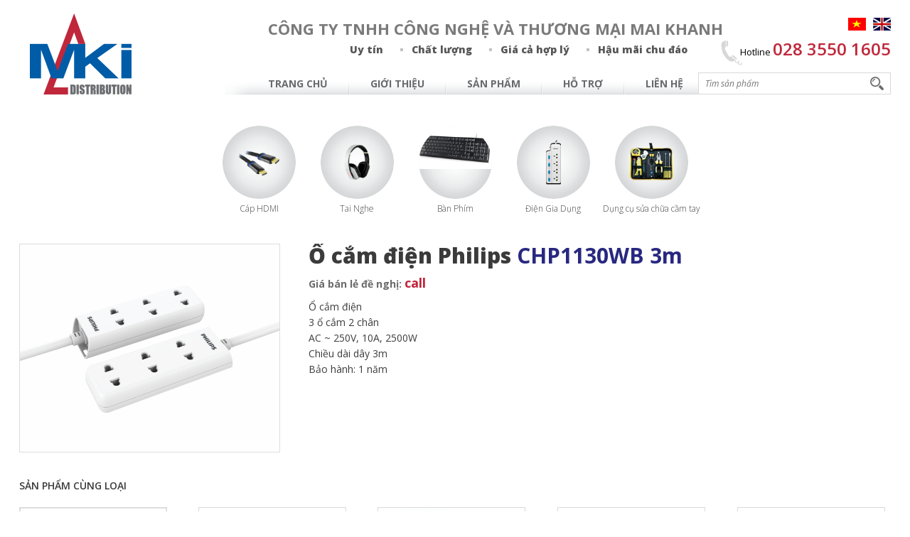

--- FILE ---
content_type: text/html; charset=utf-8
request_url: http://www.maikhanh.com.vn/o-cam-dien-philips-pd-2413.aspx
body_size: 36812
content:



<!DOCTYPE html>

<html lang="en">
<head><link rel="shortcut icon" type="image/ico" href="favicon.ico" /><link href="http://fonts.googleapis.com/css?family=Open+Sans:400,300,300italic,400italic,600,600italic,700,700italic,800,800italic&amp;subset=latin,vietnamese" rel="stylesheet" type="text/css" /><link href="assets/styles/jcarousel.responsive.css" rel="stylesheet" type="text/css" /><link href="assets/styles/jquery.bxslider.css" rel="stylesheet" type="text/css" /><link href="assets/styles/uniform-base.css" rel="stylesheet" type="text/css" /><link href="assets/styles/site.css" rel="stylesheet" type="text/css" /><link href="assets/styles/banner.css" rel="stylesheet" type="text/css" /><link href="assets/styles/colorbox.css" rel="stylesheet" type="text/css" /><link href="assets/styles/jquery.mCustomScrollbar.css" rel="stylesheet" type="text/css" />
    <script src="assets/js/jquery.js" type="text/javascript"></script>
    <script src="assets/js/jquery.easing.1.3.js" type="text/javascript"></script>
    <script src="assets/js/jquery-ui.min.js" type="text/javascript"></script>
    <script src="assets/js/jquery.uniform.min.js" type="text/javascript"></script>
    <script src="assets/js/jquery.BlackAndWhite.min.js" type="text/javascript"></script>
    <script src="assets/js/jquery.jcarousel.min.js" type="text/javascript"></script>
    <script src="assets/js/jquery.bxslider.min.js" type="text/javascript"></script>
    <script src="assets/js/jquery.skitter.js" type="text/javascript"></script>
    <script src="assets/js/jquery.colorbox-min.js" type="text/javascript"></script>
    <script src="assets/js/jquery.mCustomScrollbar.concat.min.js" type="text/javascript"></script>
    <script type="text/javascript">
        $(document).ready(function () {
            $(".select-b").uniform();
            //banner
            $('.box_skitter_large').skitter({
                animation: 'random',
                progressbar: false,
                stop_over: false,
                navigation: false,
                numbers: false,
                dots: false,
                label: false
            });
            if ($("#partents li").size() < 6) {
                $("#partents li").clone().appendTo($("#partents ul"));
            }
            $("#partents").jcarousellist({
                autos: true,
                pausehover: true,
                pager: false, //pager num
                pagergroup: false,
                timespees: 3500,
                wrapsroll: true, // list sroll
                widthcontant: true, // min width contant
                minwidth: 230, // min width li 
                pdbutton: 0 //padding total left + right
            });
            $("#prod-list").jcarousellist({
                autos: true,
                pausehover: true,
                pager: false, //pager num
                pagergroup: false,
                timespees: 3000,
                wrapsroll: true, // list sroll
                widthcontant: true, // min width contant
                minwidth: 138, // min width li 
                pdbutton: 0 //padding total left + right
            });
            $("#productList").jcarousellist({
                autos: true,
                pausehover: true,
                pager: false, //pager num
                pagergroup: false,
                timespees: 4000,
                wrapsroll: true, // list sroll
                widthcontant: true, // min width contant
                minwidth: 232, // min width li 
                pdbutton: 0 //padding total left + right
            });
            //$('.bwWrapper').each(function () {
            //    if ($(this).find("img").size() > 0) {
            //        $(this).BlackAndWhite({
            //            hoverEffect: false,
            //            webworkerPath: 'assets/js/',
            //            intensity: 1,
            //            onImageReady: function (img) {
            //                $(img).parent().animate({
            //                    opacity: 1
            //                });
            //                setTimeout(function () {
            //                    $(img).parent().find(".BWfade").stop(true, true).animate({
            //                        opacity: 1
            //                    }).next().addClass("icon-img").stop(true, true).animate({
            //                        opacity: 0
            //                    });
            //                }, 300);
            //            }
            //        });
            //    }
            //});
            $(".box-prod").hover(function () {
                $(this).find(".icon-img").animate({ "opacity": 1 }, 500, "linear").parent().find(".BWfade").stop(true, true).animate({ "opacity": 0 }, 500)
                .parents(".box-prod").find(".prod-name").find("a:first").stop(true, true).animate({ color: "#7f899e" }, 300, "linear");
            }, function () {
                $(this).find(".icon-img").animate({ "opacity": 0 }, 500, "linear").parent().find(".BWfade").stop(true, true).animate({ "opacity": 1 }, 500)
                .parents(".box-prod").find(".prod-name").find("a:first").stop(true, true).animate({ color: "#3c3c3c" }, 300, "linear");
            });
            $(".group1").colorbox({
                rel: 'group1',
                maxWidth: "85%",
                maxHeight: "85%"
            });
            if ($('#bxsliderDetail').size() == 1) {
                $('#bxsliderDetail').bxSlider({
                    pager: false,
                    auto: false,
                    autoHover: true,
                    slideMargin: 0,
                    infiniteLoop: false,
                    hideControlOnEnd: true
                });
            }
            if ($('#bxsliderhot').size() == 1) {
                $('#bxsliderhot').bxSlider({
                    mode: 'vertical',
                    pager: false,
                    controls: false,
                    auto: true,
                    autoHover: true,
                    slideMargin: 0
                });
            }
            $('#jcarouselv').jcarousel({
                wrap: 'circular'
            });
            mylinkpopup();
            mydownload();
        });
        function mylinkpopup() {
            $(".agency-wrap").each(function () {
                var idpopup = "#" + $(this).attr("id");
                $(idpopup).stop(true, true).animate({ "opacity": 0 }, 100);
                mypopup(idpopup);
            });
            $("#wrapper").after($(".agency-wrap"));
            $(".link-popup").click(function () {
                $("#mask-popup").remove();
                var idpop = $(this).attr("href");
                $(idpop).append('<div id="mask-popup"></div>');
                mypopup(idpop);
                $(idpop).css({ "z-index": 9999 }).stop(true, true).animate({ "opacity": 1 }, 500);
                $("#mask-popup").click(function () {
                    $(idpop).stop(true, true).animate({ "opacity": 0 }, 500, function () {
                        $("#mask-popup").remove();
                        $(idpop).css({ "z-index": "-1" });
                    });
                });
                $(idpop).find(".agency-close").click(function () {
                    $(idpop).stop(true, true).animate({ "opacity": 0 }, 500, function () {
                        $("#mask-popup").remove();
                        $(idpop).css({ "z-index": "-1" });
                    });
                    return false;
                });
                $(window).resize(function () {
                    mypopup(idpop);
                });
                $(".sroll-box").mCustomScrollbar({
                    autoHideScrollbar: true,
                    autoDraggerLength: false,
                    setHeight: 430,
                    mouseWheelPixels: 500
                });
                return false;
            });
        }
        function myclickpopup() {
            $(".link-popup").trigger("click");
        }
        function mypopup(idpopup) {
            var hwin = $(window).height();
            var heightpopup = $(idpopup).find(".agency-out").outerHeight();
            var wwin = $(window).width();
            var widthpopup = $(idpopup).width();
            if (hwin < heightpopup) {
                $("body").css({ "overflow": "hidden" });
                $(idpopup).find(".agency-out").css({ "top": 0 });
                $("#mask-popup").height(heightpopup);
            } else {
                $("body").css({ "overflow": "auto" });
                $(idpopup).find(".agency-out").css({ "top": parseInt((hwin - heightpopup) / 2) });
                $("#mask-popup").height(hwin);
            }
        }
        function mydownload() {
            setTimeout(function () {
                $(".link-down").each(function () {
                    var hbox = $(this).height();
                    var htext = $(this).find(".name").outerHeight();
                    $(this).find(".num").css({ "line-height": hbox + "px" });
                    $(this).find(".name").css({ "margin-top": parseInt((hbox - htext) / 2) });
                });
            }, 50);
        }
    </script>
    
    


    <!--active menu-->
    <script type="text/javascript">
        function changeActiveMenu(page) {
            $('#menu li').removeClass("active");
            $('#menu li a[href*="' + page + '"]').parents("li").addClass("active");
            $('#menuFooter a').removeClass("active");
            $('#menuFooter a[href*="' + page + '"]').addClass("active");
        }
        function changeSubActiveMenu(page) {
            var value = window.location.href.substring(window.location.href.lastIndexOf('/') + 1);


            $('#listMenu li').removeClass("active");
            $('#listMenu li a[href$="' + value + '"]').addClass("active");
            $('.list-radio').removeClass("current");
            $('.list-radio a[href$="' + value + '"]').addClass("current");
        }
    </script>
    <!--[if lt IE 9]>
            <style type="text/css">
               .corner
               { 
                    position: relative; behavior: url(PIE.htc); 
               }
            </style>
    <![endif]-->
    <!--[if IE]>
	    <script src="assets/js/html5shiv.js" type="text/javascript"></script>
   <![endif]-->
    <!--[if lte IE 7]>
	    <script src="assets/js/IE8.js" type="text/javascript"></script>
    <![endif]-->
<meta name="description" /><title>
	
</title></head>
<body>
    <form name="aspnetForm" method="post" action="o-cam-dien-philips-pd-2413.aspx" id="aspnetForm">
<div>
<input type="hidden" name="__EVENTTARGET" id="__EVENTTARGET" value="" />
<input type="hidden" name="__EVENTARGUMENT" id="__EVENTARGUMENT" value="" />
<input type="hidden" name="__VIEWSTATE" id="__VIEWSTATE" value="/[base64]/cGQ9MjQxMycpPC9zY3JpcHQ+PHNjcmlwdCB0eXBlPSd0ZXh0L2phdmFzY3JpcHQnPmNoYW5nZVN1YkFjdGl2ZU1lbnUoJ28tY2FtLWRpZW4tcGhpbGlwcy1wZC0yNDEzLmFzcHg/[base64]" />
</div>

<script type="text/javascript">
//<![CDATA[
var theForm = document.forms['aspnetForm'];
if (!theForm) {
    theForm = document.aspnetForm;
}
function __doPostBack(eventTarget, eventArgument) {
    if (!theForm.onsubmit || (theForm.onsubmit() != false)) {
        theForm.__EVENTTARGET.value = eventTarget;
        theForm.__EVENTARGUMENT.value = eventArgument;
        theForm.submit();
    }
}
//]]>
</script>


<script src="/WebResource.axd?d=UgxUNVfidqbgMICuOAebxkqbLc3tLf4daV9cJgyCmWZKyvVYg5HOYkjuHztph3a807kol-4Qv1BKfNUlLuPpmUzdft41&amp;t=638314148380000000" type="text/javascript"></script>


<script src="/ScriptResource.axd?d=7AdqC6E8IPHEU5kpvQhsitsV5IJoD1pvk53tXn3U2v7JF1avlBZ419jW7Krj0_YPFHTQb9WAgyDgrIpeMr8TJVB412Xh06vnph9ImjbO818xFJzfEwfH6_mwd-d_53dUYnDOZdnF-aXX_6Ks3cSpJg0JvpE1&amp;t=ffffffffa50b82b2" type="text/javascript"></script>
<script src="/ScriptResource.axd?d=AIU8oSQ3aXosdsXiNu2RjlZMvXAbqXbhhgB6hjP6PaMNNaUeoFBbw2QL26sk_YWNnIRmVyeO96yiOC872FRS317ez_FEof9C43NbqIccUuBHF_8rVFVRsDxC2r44dulyJpFMGpfWIqjVn6kxGFwMZ0cMMfdL9dlVuhdW2SfsiKJ1f4Cx0&amp;t=ffffffffa50b82b2" type="text/javascript"></script>
<div>

	<input type="hidden" name="__VIEWSTATEGENERATOR" id="__VIEWSTATEGENERATOR" value="4332B76E" />
	<input type="hidden" name="__EVENTVALIDATION" id="__EVENTVALIDATION" value="/wEWBQL5lb+qAwK+hPiBBwLGmYcsAs7ctYQKAs7cxfoLf+xR1/5236Pr3ZgB0qruY2/WaOY=" />
</div>
        <script type="text/javascript">
//<![CDATA[
Sys.WebForms.PageRequestManager._initialize('ctl00$ctl00$ScriptManager1', document.getElementById('aspnetForm'));
Sys.WebForms.PageRequestManager.getInstance()._updateControls(['tctl00$ctl00$ContentPlaceHolder1$ContentPlaceHolder1$UpdatePanel1'], [], [], 90);
//]]>
</script>

        <div id="wrapper">
            <!--header-->
            <div id="header">
                <!--logo-->
                <div id="logo"><a href="./" id="ctl00_ctl00_A1">MAI KHANH</a></div>
                <div id="nameco">
                    <h2 class="name-co">Công ty TNHH Công nghệ và Thương Mại Mai Khanh</h2>
                    <p class="sologan"><span class="first">Uy tín</span><span>Chất lượng</span><span>Giá cả hợp lý</span><span>Hậu mãi chu đáo</span></p>
                </div>
                <!--menu-->
                <div class="wrap-menu">
                    <ul id="menu" class="corner">
                        <li class="active"><a href="./" id="ctl00_ctl00_A3">Trang chủ</a></li>
                        <li><a href="gioi-thieu.aspx">Giới Thiệu</a></li>
                        <li><a href="san-pham.aspx">Sản Phẩm</a></li>
                        <li><a href="ho-tro.aspx">Hỗ Trợ</a></li>
                        <li><a href="lien-he.aspx">Liên hệ</a></li>
                    </ul>
                </div>
                <div id="header-right">
                    <div id="languge">
                        <a id="ctl00_ctl00_header1_lnkVi" title="Tiếng Việt" href="o-cam-dien-philips-pd-2413.aspx">
    <img src="assets/images/flag-vn.png" alt="" />    </a>
<a id="ctl00_ctl00_header1_lnkEn" title="English" href="en/o-cam-dien-philips-pd-2413.aspx">
<img src="assets/images/flag-en.png" alt="" />
</a>

                    </div>

                    <!--hotline-->
                    <div id="hotlines">Hotline <strong>028 3550 1605</strong></div>
                </div>
                <fieldset id="search">
                    <input name="ctl00$ctl00$txtSearch" type="text" id="ctl00_ctl00_txtSearch" class="search-text" placeholder="Tìm sản phẩm" />
                    <input type="submit" name="ctl00$ctl00$btnSearch" value="" id="ctl00_ctl00_btnSearch" class="search-btn" />
                </fieldset>
            </div>
            <!--end header-->
            <hr />
            <!--main-->
            <div id="main-content">
                
    <div class="prod-bg">
        <div id="prod-list" class="jcarousel-wrapper">
            <div class="jcarousel">
                <ul>
    
            
            <li>
                <div class="box-prod">
                    <a href='cap-hdmi-pc-15.aspx' class="prod-img">
                        <span class="bwWrapper">
                            <img src="res/productcategory/cap-hdmi-15.png" id="ctl00_ctl00_ContentPlaceHolder1_ListView4_ctrl0_Img2" /></span>
                        <span class="mask-prod"></span>
                    </a>
                    <h3 class="prod-name"><a href='cap-hdmi-pc-15.aspx'>Cáp HDMI </a></h3>
                </div>
            </li>
        
            <li>
                <div class="box-prod">
                    <a href='tai-nghe-pc-6.aspx' class="prod-img">
                        <span class="bwWrapper">
                            <img src="res/productcategory/tai-nghe-6.png" id="ctl00_ctl00_ContentPlaceHolder1_ListView4_ctrl1_Img2" /></span>
                        <span class="mask-prod"></span>
                    </a>
                    <h3 class="prod-name"><a href='tai-nghe-pc-6.aspx'>Tai Nghe </a></h3>
                </div>
            </li>
        
            <li>
                <div class="box-prod">
                    <a href='ban-phim-pc-5.aspx' class="prod-img">
                        <span class="bwWrapper">
                            <img src="res/productcategory/ban-phim-5.png" id="ctl00_ctl00_ContentPlaceHolder1_ListView4_ctrl2_Img2" /></span>
                        <span class="mask-prod"></span>
                    </a>
                    <h3 class="prod-name"><a href='ban-phim-pc-5.aspx'>Bàn Phím </a></h3>
                </div>
            </li>
        
            <li>
                <div class="box-prod">
                    <a href='dien-gia-dung-pc-74.aspx' class="prod-img">
                        <span class="bwWrapper">
                            <img src="res/productcategory/phu-kien-dien-gia-dung-74.png" id="ctl00_ctl00_ContentPlaceHolder1_ListView4_ctrl3_Img2" /></span>
                        <span class="mask-prod"></span>
                    </a>
                    <h3 class="prod-name"><a href='dien-gia-dung-pc-74.aspx'>Điện Gia Dụng </a></h3>
                </div>
            </li>
        
            <li>
                <div class="box-prod">
                    <a href='dung-cu-sua-chua-cam-tay-pc-103.aspx' class="prod-img">
                        <span class="bwWrapper">
                            <img src="res/productcategory/dung-cu-cam-tay-103.png" id="ctl00_ctl00_ContentPlaceHolder1_ListView4_ctrl4_Img2" /></span>
                        <span class="mask-prod"></span>
                    </a>
                    <h3 class="prod-name"><a href='dung-cu-sua-chua-cam-tay-pc-103.aspx'>Dụng cụ sửa chữa cầm tay </a></h3>
                </div>
            </li>
        
        
</ul>


            </div>
            <a href="#" class="prev jcarousel-prev navigation-btn">&lsaquo;</a>
            <a href="#" class="next jcarousel-next navigation-btn">&rsaquo;</a>
        </div>
    </div>
    
    <div class="wrap-detail">
        <div class="detail-img">
            
                    
                    <span class="icon-new hidden">
                        <img src="assets/images/icon-new.png" alt="" /></span>
                    <span class="icon-new hidden">
                        <img src="assets/images/hot.png" alt="" /></span>
                    <span class="icon-des hidden"><strong>-</strong>%</span>
                    <span class="icon-des1 hidden"></span>
                
                
            
                    <ul id="bxsliderDetail">
                        
                    <li><a class="group1" href='res/product/album/A6E0722B.png' title='Ổ cắm điện Philips-CHP1130WB 3m '>
                        <img src='res/product/album/A6E0722B.png' alt="" />
                    </a></li>
                
                    </ul>
                
        </div>
        
        
                

                <div class="detail-content">
                    <h1 class="detail-name"><strong>Ổ cắm điện Philips</strong> CHP1130WB 3m</h1>
                    <div style="margin-top: 10px; font-size: 18px; font-weight: bold; margin-bottom: 10px;">
                        
                    </div>
                    <div class="description">
                        <p class="price">
                            <span>Giá bán lẻ đề nghị:</span> <strong style=''>call </strong>
                        </p>
                        <p class="price  hidden">
                            <span>Giá khuyến mãi:</span>  <strong style="font-size: 22px;"> </strong>
                        </p>
                        <div class="text-content">
                            Ổ cắm điện<br />
3 ổ cắm 2 ch&acirc;n<br />
AC ~ 250V, 10A, 2500W<br />
Chiều d&agrave;i d&acirc;y 3m<br />
Bảo h&agrave;nh: 1 năm
                        </div>
                    </div>
                </div>
            
            
    </div>
    
    <div id="ctl00_ctl00_ContentPlaceHolder1_ContentPlaceHolder1_UpdatePanel1">
	
            <h2 class="title-1">Sản phẩm cùng loại</h2>
            <div class="wrap-product">
                
                        <table class="tb-product" cellpadding="0" cellspacing="0">
                            <tbody>
                                <tr id="ctl00_ctl00_ContentPlaceHolder1_ContentPlaceHolder1_ListView1_groupPlaceholderContainer">
		
                        <tr id="ctl00_ctl00_ContentPlaceHolder1_ContentPlaceHolder1_ListView1_ctrl0_itemPlaceholderContainer">
			
                        <td>
                            <div class="box-pro">
                                <a href='o-cam-dien-philips-pd-2422.aspx' class="pro-img">
                                    <img src="res/product/thumbs/o-cam-dien-philips-2422.png" id="ctl00_ctl00_ContentPlaceHolder1_ContentPlaceHolder1_ListView1_ctrl0_ctl01_Img3" alt="Ổ cắm điện Philips " />
                                    <span class="icon-new ">
                                        <img src="assets/images/icon-new.png" alt="" /></span>
                                    <span class="icon-new hidden">
                                        <img src="assets/images/hot.png" alt="" /></span>
                                    <span class="icon-des hidden"><strong>-</strong>%</span>
                                    <span class="icon-des1 hidden"></span>
                                </a>
                                <h2 class="pro-name"><a href='o-cam-dien-philips-pd-2422.aspx'><strong>Ổ cắm điện Philips </strong> CHP2452WB</a></h2>

                                <div class="skind">Ổ Cắm Điện</div>

                            </div>
                        </td>
                    
                        <td>
                            <div class="box-pro">
                                <a href='o-cam-dien-philips-pd-2421.aspx' class="pro-img">
                                    <img src="res/product/thumbs/o-cam-dien-philips-2421.png" id="ctl00_ctl00_ContentPlaceHolder1_ContentPlaceHolder1_ListView1_ctrl0_ctl03_Img3" alt="Ổ cắm điện Philips" />
                                    <span class="icon-new hidden">
                                        <img src="assets/images/icon-new.png" alt="" /></span>
                                    <span class="icon-new hidden">
                                        <img src="assets/images/hot.png" alt="" /></span>
                                    <span class="icon-des hidden"><strong>-</strong>%</span>
                                    <span class="icon-des1 hidden"></span>
                                </a>
                                <h2 class="pro-name"><a href='o-cam-dien-philips-pd-2421.aspx'><strong>Ổ cắm điện Philips</strong> CHP4339WB</a></h2>

                                <div class="skind">Ổ Cắm Điện</div>

                            </div>
                        </td>
                    
                        <td>
                            <div class="box-pro">
                                <a href='o-cam-dien-philips-pd-2420.aspx' class="pro-img">
                                    <img src="res/product/thumbs/o-cam-dien-philips-2420.png" id="ctl00_ctl00_ContentPlaceHolder1_ContentPlaceHolder1_ListView1_ctrl0_ctl05_Img3" alt="Ổ cắm điện Philips" />
                                    <span class="icon-new hidden">
                                        <img src="assets/images/icon-new.png" alt="" /></span>
                                    <span class="icon-new hidden">
                                        <img src="assets/images/hot.png" alt="" /></span>
                                    <span class="icon-des hidden"><strong>-</strong>%</span>
                                    <span class="icon-des1 hidden"></span>
                                </a>
                                <h2 class="pro-name"><a href='o-cam-dien-philips-pd-2420.aspx'><strong>Ổ cắm điện Philips</strong> CHP2180WB</a></h2>

                                <div class="skind">Ổ Cắm Điện</div>

                            </div>
                        </td>
                    
                        <td>
                            <div class="box-pro">
                                <a href='o-cam-dien-philips-pd-2415.aspx' class="pro-img">
                                    <img src="res/product/thumbs/o-cam-dien-philips-2415.png" id="ctl00_ctl00_ContentPlaceHolder1_ContentPlaceHolder1_ListView1_ctrl0_ctl07_Img3" alt="Ổ cắm điện Philips" />
                                    <span class="icon-new hidden">
                                        <img src="assets/images/icon-new.png" alt="" /></span>
                                    <span class="icon-new hidden">
                                        <img src="assets/images/hot.png" alt="" /></span>
                                    <span class="icon-des hidden"><strong>-</strong>%</span>
                                    <span class="icon-des1 hidden"></span>
                                </a>
                                <h2 class="pro-name"><a href='o-cam-dien-philips-pd-2415.aspx'><strong>Ổ cắm điện Philips</strong> CHP2452WB - 3m</a></h2>

                                <div class="skind">Ổ Cắm Điện</div>

                            </div>
                        </td>
                    
                        <td>
                            <div class="box-pro">
                                <a href='o-cam-dien-philips-pd-2414.aspx' class="pro-img">
                                    <img src="res/product/thumbs/o-cam-dien-philips-2414.png" id="ctl00_ctl00_ContentPlaceHolder1_ContentPlaceHolder1_ListView1_ctrl0_ctl09_Img3" alt="Ổ cắm điện Philips" />
                                    <span class="icon-new hidden">
                                        <img src="assets/images/icon-new.png" alt="" /></span>
                                    <span class="icon-new hidden">
                                        <img src="assets/images/hot.png" alt="" /></span>
                                    <span class="icon-des hidden"><strong>-</strong>%</span>
                                    <span class="icon-des1 hidden"></span>
                                </a>
                                <h2 class="pro-name"><a href='o-cam-dien-philips-pd-2414.aspx'><strong>Ổ cắm điện Philips</strong> CHP2140WB 3m</a></h2>

                                <div class="skind">Ổ Cắm Điện</div>

                            </div>
                        </td>
                    </tr>
		
                    </tr>
	
                            </tbody>
                        </table>
                    
            </div>
            
            <div class="pager">
                <span id="ctl00_ctl00_ContentPlaceHolder1_ContentPlaceHolder1_DataPager1"><span class="first prev">first</span>&nbsp;<span class="current">1</span>&nbsp;<a href="javascript:__doPostBack('ctl00$ctl00$ContentPlaceHolder1$ContentPlaceHolder1$DataPager1$ctl01$ctl01','')">2</a>&nbsp;<a class="next last" href="javascript:__doPostBack('ctl00$ctl00$ContentPlaceHolder1$ContentPlaceHolder1$DataPager1$ctl02$ctl00','')">last</a>&nbsp;</span>
            </div>
        
</div>


                <div id="partents" class="jcarousel-wrapper list-btn">
                    <div class="jcarousel">
                        <ul>
                            
                                    
                                    <li><a class="partents-img" href='cliptec-ma-3.aspx'>
                                        <img src="res/manufacturer/cliptec-3.jpg" id="ctl00_ctl00_ListView3_ctrl0_Img3" alt="Cliptec" /></a></li>
                                
                                    <li><a class="partents-img" href='philips-ma-9.aspx'>
                                        <img src="res/manufacturer/philips-9.png" id="ctl00_ctl00_ListView3_ctrl1_Img3" alt="Philips" /></a></li>
                                
                                    <li><a class="partents-img" href='mpower-ma-12.aspx'>
                                        <img src="res/manufacturer/mpower-12.png" id="ctl00_ctl00_ListView3_ctrl2_Img3" alt="Mpower" /></a></li>
                                
                                    <li><a class="partents-img" href='crownman-ma-17.aspx'>
                                        <img src="res/manufacturer/crownman-17.jpg" id="ctl00_ctl00_ListView3_ctrl3_Img3" alt="Crownman" /></a></li>
                                
                                
                        </ul>
                    </div>
                    <a href="#" class="prev jcarousel-prev navigation-btn">&lsaquo;</a>
                    <a href="#" class="next jcarousel-next navigation-btn">&rsaquo;</a>
                </div>
            </div>
            
            <!--end main-->
            <hr />
            <!--end parents-->
            <hr />
            <!--footer-->
            <div id="footer">
                <div class="wrapper-main">
                    <div id="footerLeft" class="footer-col">
                        <h3>Công ty TNHH Công nghệ và Thương Mại Mai Khanh</h3>
                        <p>80/1A Hoàng Hoa Thám, Phường 7, Quận Bình Thạnh, Tp.HCM</p>
                        <p>+ 8428 3550 1605 - 3550 1606   |    <a href="http://info@maikkhanh.com.vn" target="_blank">info@maikkhanh.com.vn</a></p>
                        <p>Giấy chứng nhận đăng ký kinh doanh số 0302080918,<br /> do Sở Kế Hoạch và Đầu Tư TP. Hồ Chí Minh cấp lần đầu ngày 22/08/2000</p>
                        <p>Mã số thuế: 0302080918</p>
                    </div>
                    <div id="footerRight" class="footer-col">
                        <p><a href="http://online.gov.vn/HomePage/CustomWebsiteDisplay.aspx?DocId=24107" target="_blank">
                            <img src="assets/images/20150827110756-dathongbao.png" width="150"/></a></p>
                        <p>&copy; Bản quyền 2015 thuộc về Công ty TNHH Công Nghệ và Thương Mại Mai Khanh</p>
                        <p><a href="http://www.tranlegroup.com" target="_blank">Thiet Ke Web Tran Le</a></p>
                    </div>
                </div>
            </div>
            <!--end footer-->
        </div>
        
        
        <!--active-->
        <div id="ctl00_ctl00_runScript"><script type='text/javascript'>changeActiveMenu('o-cam-dien-philips-pd-2413.aspx?pd=2413')</script><script type='text/javascript'>changeSubActiveMenu('o-cam-dien-philips-pd-2413.aspx?pd=2413')</script></div>
    

<script type="text/javascript">
//<![CDATA[
Sys.Application.initialize();
//]]>
</script>
</form>
</body>
</html>


--- FILE ---
content_type: text/css
request_url: http://www.maikhanh.com.vn/assets/styles/jcarousel.responsive.css
body_size: 4230
content:
.jcarousel-wrapper {
    margin: 0 auto;
    position: relative;
}

/** Carousel **/

.jcarousel-wrapper .jcarousel {
    position: relative;
    overflow: hidden;
    margin: 0 auto;
    width: 100%;
}

.jcarousel-wrapper .jcarousel ul {
    width: 20000em;
    position: relative;
    list-style: none;
    margin: 0;
    padding: 0;
}

.jcarousel-wrapper .jcarousel li {
    width: 200px;
    float: left;
    /*border: 1px solid #fff;
    -moz-box-sizing: border-box;
    -webkit-box-sizing: border-box;
    box-sizing: border-box;*/
}

.jcarousel-wrapper .jcarousel img {
    display: block;
    max-width: 100%;
    height: auto;
}

/** Carousel Controls **/

.jcarousel-wrapper  .jcarousel-prev,
.jcarousel-wrapper  .jcarousel-next 
{
    background: url(../images/control-bg.png) no-repeat left top;
    position: absolute;
    top: 50%;
    margin-top: -15px;
    text-indent: -9999em;
    overflow: hidden;
    width: 29px;
    height: 29px;
    color: #fff;
    text-decoration: none;
    /*text-shadow: 0 0 1px #000;
    text-align: center;
    background: #4E443C;
    font: 24px/27px Arial, sans-serif;
    -webkit-border-radius: 30px;
    -moz-border-radius: 30px;
    border-radius: 30px;
    -webkit-box-shadow: 0 0 4px #F0EFE7;
    -moz-box-shadow: 0 0 4px #F0EFE7;
    box-shadow: 0 0 4px #F0EFE7;*/
}

/*=====================*/
.list-btn .jcarousel-prev,
.list-btn .jcarousel-next 
{
    background: url(../images/pro-control.png) no-repeat left top;
    margin-top: -12px;
    width: 24px;
    height: 24px;
}
.jcarousel-wrapper .jcarousel-prev 
{
    background-position: left top;
    left: 20px;
}
.jcarousel-wrapper .jcarousel-prev
{
    background-position: left bottom;
}

.jcarousel-wrapper .jcarousel-next 
{
    background-position: right top;
    right: 20px;
}

.jcarousel-wrapper .jcarousel-next
{
    background-position: right bottom;
}

.list-btn .jcarousel-prev
{
    left: 0;
}
.list-btn .jcarousel-next 
{
    right: 0;
}
#productList .jcarousel-prev,
#productList .jcarousel-next 
{
    top: 95px;
    margin: 0;
}
/** Carousel Pagination **/

.jcarousel-wrapper .jcarousel-pagination 
{
    position: relative;
    top: 0;
    left: 0;
    margin: 0 auto;
    text-align:center;
    width: 100%;
}

.jcarousel-wrapper .jcarousel-pagination a {
    text-decoration: none;
    display: inline-block;

    font-size: 11px;
    height: 10px;
    width: 10px;
    line-height: 10px;

    background: #fff;
    color: #4E443C;
    border-radius: 10px;
    text-indent: -9999px;

    margin-right: 7px;


    -webkit-box-shadow: 0 0 2px #4E443C;
    -moz-box-shadow: 0 0 2px #4E443C;
    box-shadow: 0 0 2px #4E443C;
}

.jcarousel-wrapper .jcarousel-pagination a.active {
    background: #4E443C;
    color: #fff;
    opacity: 1;

    -webkit-box-shadow: 0 0 2px #F0EFE7;
    -moz-box-shadow: 0 0 2px #F0EFE7;
    box-shadow: 0 0 2px #F0EFE7;
}

.jcarousel-wrapper .inactive-none
{
    display: none;
}
/*===============================================*/
.jcarousel-skin-default
{
    padding: 31px 0;
    position: relative;
}
.jcarousel-skin-default .jcarousel-vertical,
.jcarousel-skin-default .ver-ti-cal {
    position: relative;
    overflow: hidden;
    height: 570px;
    width: 260px;
}

.jcarousel-skin-default .jcarousel-vertical ul,
.jcarousel-skin-default .ver-ti-cal ul {
    width: 100%;
    height: 20000em;
    position: relative;
    list-style: none;
    margin: 0;
    padding: 0;
}

.jcarousel-skin-default .jcarousel-vertical li,
.jcarousel-skin-default .ver-ti-cal li {
    /*height: 280px;*/
    margin: 0 0 10px 0;
    padding: 0;
}
.jcarousel-skin-default .control-btn
{
    background: url(../images/controls-bgv.png) no-repeat left top;
    display: block;
    left: 50%;
    margin-left: -16px;
    position: absolute;
    overflow: hidden;
    text-indent: -9999em;
    height: 31px;
    width: 31px;
}
.jcarousel-skin-default .btn-prev
{
    background-position: right top;
    top: 0;
}
.jcarousel-skin-default .btn-prev:hover
{
    background-position: right top;
}
.jcarousel-skin-default .btn-next
{
    background-position: right bottom;
    bottom: 0;
}
.jcarousel-skin-default .btn-next:hover
{
    background-position: right bottom;
}

--- FILE ---
content_type: text/css
request_url: http://www.maikhanh.com.vn/assets/styles/uniform-base.css
body_size: 12737
content:
/* General settings */
/*div.selector, div.selector span, */
div.checker span, div.radio span, div.uploader, div.uploader span.action, div.button, div.button span {
  background-image: url("../images/sprite.png");
  background-repeat: no-repeat;
  -webkit-font-smoothing: antialiased; }
div.selector, div.checker, div.button, div.radio, div.uploader {
  display: -moz-inline-box;
  display: inline-block;
  *display: inline;
  zoom: 1;
  vertical-align: middle;
  /* Keeping this as :focus to remove browser styles */ }
  div.selector:focus, div.checker:focus, div.button:focus, div.radio:focus, div.uploader:focus {
    outline: 0; }
div.selector, div.selector *, div.radio, div.radio *, div.checker, div.checker *, div.uploader, div.uploader *, div.button, div.button * {
  margin: 0;
  padding: 0; }

.highContrastDetect {
  background: url("../images/bg-input.png") repeat-x 0 0;
  width: 0px;
  height: 0px; }

/* Input & Textarea */
input.uniform-input,
select.uniform-multiselect,
textarea.uniform {
  padding: 3px;
  background: url("../images/bg-input.png") repeat-x 0 0;
  outline: 0; }
  input.uniform-input.active,
  select.uniform-multiselect.active,
  textarea.uniform.active {
    background: url("../images/bg-input-focus.png") repeat-x 0 0; }

/* Remove default webkit and possible mozilla .search styles.
 * Keeping this as :active to remove browser styles */
div.checker input,
input[type="search"],
input[type="search"]:active {
  -moz-appearance: none;
  -webkit-appearance: none; }

/* Select */
div.selector 
{
  /*background-position: 0 -130px;*/
    background: #fff url(../images/select-btn.png) no-repeat right center;
    color: #777;
    border: solid 1px #c3c3c3;
	border-radius: 5px; /* Opera 10.5+, future browsers, and now also Internet Explorer 6+ using IE-CSS3 */
	-moz-border-radius: 5px; /* Firefox */
    -webkit-border-radius: 5px; /* Safari and Chrome */
    font-size: 12px;
  line-height: 28px;
  height: 28px;
  padding: 0;
  position: relative;
  overflow: hidden; 
  width: 100% !important;
  }
  div.selector span 
  {
    /*background-position: right 0;*/
    float: left;
    text-overflow: ellipsis;
    display: block;
    overflow: hidden;
    white-space: nowrap;
    height: 28px;
    line-height: 28px;
    cursor: pointer;
    padding: 0 9px;
    width: 100%;
    display: block; 
    }
   .form-select div.selector 
   {
	border-radius: 0; /* Opera 10.5+, future browsers, and now also Internet Explorer 6+ using IE-CSS3 */
	-moz-border-radius: 0; /* Firefox */
    -webkit-border-radius: 0; /* Safari and Chrome */
    width: 158px !important;
   }
    .form-select div.selector span 
   {
       padding-right: 28px;
       padding-left: 10px;
       width: 120px !important;
   }
.info-input div.selector {
    border: solid 1px #cacaca;
    height: 30px;
    line-height: 30px;
}
.info-input div.selector span {
    height: 30px;
    line-height: 30px;
}

  div.selector.fixedWidth 
  {
    width: 155px; 
    }
    div.selector.fixedWidth span 
    {
      width: 155px; 
      }
  div.selector select 
  {
    font-family: Arial;
    font-size: 12px;
    opacity: 0;
    filter: alpha(opacity=0);
    -moz-opacity: 0;
    border: none;
    background: none;
    position: absolute;
    height: 28px;
    top: 0;
    left: 0px;
    width: 100%; 
    }
    div.selector.hover, div.selector.focus 
    {
    /*background: #fff url(../images/icon-select.png) no-repeat right top;
        border-color: #2083d5;*/
        color: #2f2f85;
    }
    .tb-cart  div.selector, .tb-cart  div.selector span
    {
        background: url("../images/sprite.png") no-repeat left top;
        -webkit-font-smoothing: antialiased;
    }
.tb-cart div.selector 
{
  background-position: 0 -130px;
  border: none;
  line-height: 26px;
  height: 26px;
  padding: 0 0 0 10px;
  position: relative;
  overflow: hidden; 
  width: 131px !important;
  }
  .tb-cart div.selector span 
  {
    text-overflow: ellipsis;
    display: block;
    overflow: hidden;
    white-space: nowrap;
    background-position: right 0;
    height: 26px;
    line-height: 26px;
    cursor: pointer;
    display: block; 
    padding-left: 0;
    padding-right: 20px;
      width: 114px !important;
    }
  .tb-cart div.selector.fixedWidth 
  {
    width: 190px; 
    }
    .tb-cart div.selector.fixedWidth span {
      width: 155px; 
      }
  .tb-cart div.selector select {
    opacity: 0;
    filter: alpha(opacity=0);
    -moz-opacity: 0;
    border: none;
    background: none;
    position: absolute;
    height: 22px;
    top: 2px;
    left: 0px;
    width: 100%; }
  /*div.selector.active {
    background-position: 0 -156px; }
    div.selector.active span {
      background-position: right -26px; }
  div.selector.hover, div.selector.focus {
    background-position: 0 -182px; }
    div.selector.hover span, div.selector.focus span {
      background-position: right -52px; }
    div.selector.hover.active, div.selector.focus.active {
      background-position: 0 -208px; }
      div.selector.hover.active span, div.selector.focus.active span {
        background-position: right -78px; }
  div.selector.disabled, div.selector.disabled.active {
    background-position: 0 -234px; }
    div.selector.disabled span, div.selector.disabled.active span {
      background-position: right -104px; }*/

/* Checkbox */
div.checker {
  position: relative; }
  div.checker, div.checker span, div.checker input {
    width: 19px;
    height: 19px; }
  div.checker span {
    display: -moz-inline-box;
    display: inline-block;
    *display: inline;
    zoom: 1;
    text-align: center;
    background-position: 0 -260px; }
    div.checker span.checked {
      background-position: -76px -260px; }
  div.checker input {
    opacity: 0;
    filter: alpha(opacity=0);
    -moz-opacity: 0;
    border: none;
    background: none;
    display: -moz-inline-box;
    display: inline-block;
    *display: inline;
    zoom: 1; }
  div.checker.active span {
    background-position: -19px -260px; }
    div.checker.active span.checked {
      background-position: -95px -260px; }
  div.checker.hover span, div.checker.focus span {
    background-position: -38px -260px; }
    div.checker.hover span.checked, div.checker.focus span.checked {
      background-position: -114px -260px; }
  div.checker.hover.active span, div.checker.focus.active span {
    background-position: -57px -260px; }
    div.checker.hover.active span.checked, div.checker.focus.active span.checked {
      background-position: -133px -260px; }
  div.checker.disabled, div.checker.disabled.active {
    background-position: -152px -260px; }
    div.checker.disabled span.checked, div.checker.disabled.active span.checked {
      background-position: -171px -260px; }

/* Radio */
div.radio {
  position: relative; }
  div.radio, div.radio span, div.radio input {
    width: 18px;
    height: 18px; }
  div.radio span {
    display: -moz-inline-box;
    display: inline-block;
    *display: inline;
    zoom: 1;
    text-align: center;
    background-position: 0 -279px; }
    div.radio span.checked {
      background-position: -72px -279px; }
  div.radio input {
    opacity: 0;
    filter: alpha(opacity=0);
    -moz-opacity: 0;
    border: none;
    background: none;
    display: -moz-inline-box;
    display: inline-block;
    *display: inline;
    zoom: 1;
    text-align: center; }
  div.radio.active span {
    background-position: -18px -18px -279px; }
    div.radio.active span.checked {
      background-position: -90px -279px; }
  div.radio.hover span, div.radio.focus span {
    background-position: -36px -36px -279px; }
    div.radio.hover span.checked, div.radio.focus span.checked {
      background-position: -108px -279px; }
  div.radio.hover.active span, div.radio.focus.active span {
    background-position: -54px -279px; }
    div.radio.hover.active span.checked, div.radio.focus.active span.checked {
      background-position: -126px -279px; }
  div.radio.disabled span, div.radio.disabled.active span {
    background-position: -144px -279px; }
    div.radio.disabled span.checked, div.radio.disabled.active span.checked {
      background-position: -162px -279px; }
/*=================*/

  .check-list div.checker, .check-list div.checker span, .check-list div.checker input,
  .check-list div.radio, .check-list div.radio span, .check-list div.radio input
  {
    width: 20px;
    height: 20px; }
  .check-list div.checker span ,
  .check-list div.radio span 
  {
      background: url(../images/list-bg.png) no-repeat left top;
    }
    .check-list div.checker span.checked,
    .check-list div.radio span.checked
     {
      background-position: 0 -180px; 
      }
  div.checker.active span ,
  div.radio.active span 
  {
      background-position: 0 -180px;  }
    div.checker.active span.checked ,
    div.radio.active span.checked 
    {
      background-position: 0 -180px;  }
  div.checker.hover span, div.checker.focus span ,
  div.radio.hover span, div.checker.focus span 
  {
    background-position: 0 0; 
    }
    div.checker.hover span.checked, div.checker.focus span.checked ,
    div.radio.hover span.checked, div.radio.focus span.checked 
    {
      background-position: 0 -180px; 
      }
  div.checker.hover.active span, div.checker.focus.active span ,
  div.radio.hover.active span, div.radio.focus.active span 
  {
    background-position:  0 -180px; 
    }
    div.checker.hover.active span.checked, div.checker.focus.active span.checked ,
    div.radio.hover.active span.checked, div.radio.focus.active span.checked 
    {
      background-position:  0 -180px; 
      }
  div.checker.disabled, div.checker.disabled.active ,
  div.radio.disabled, div.radio.disabled.active 
  {
    background-position:  0 -180px; 
    }
    div.checker.disabled span.checked, div.checker.disabled.active span.checked ,
    div.radio.disabled span.checked, div.radio.disabled.active span.checked 
    {
      background-position:  0 -180px; 
      }
/* Uploader */
div.uploader {
  background-position: 0 -297px;
  height: 28px;
  width: 190px;
  cursor: pointer;
  position: relative;
  overflow: hidden; }
  div.uploader span.action {
    background-position: right -409px;
    height: 28px;
    line-height: 28px;
    width: 85px;
    text-align: center;
    float: left;
    display: inline;
    overflow: hidden;
    cursor: pointer; }
  div.uploader span.filename {
    text-overflow: ellipsis;
    display: block;
    overflow: hidden;
    white-space: nowrap;
    float: left;
    cursor: default;
    height: 24px;
    margin: 2px 0 2px 2px;
    line-height: 24px;
    width: 82px;
    padding: 0 10px; }
  div.uploader input {
    opacity: 0;
    filter: alpha(opacity=0);
    -moz-opacity: 0;
    border: none;
    background: none;
    position: absolute;
    top: 0;
    right: 0;
    float: right;
    cursor: default;
    width: 100%;
    height: 100%; }
  div.uploader.active span.action {
    background-position: right -465px; }
  div.uploader.hover, div.uploader.focus {
    background-position: 0 -353px; }
    div.uploader.hover span.action, div.uploader.focus span.action {
      background-position: right -437px; }
    div.uploader.hover.active span.action, div.uploader.focus.active span.action {
      background-position: right -493px; }
  div.uploader.disabled, div.uploader.disabled.active {
    background-position: 0 -325px; }
    div.uploader.disabled span.action, div.uploader.disabled.active span.action {
      background-position: right -381px; }

/* Buttons */
div.button {
  background-position: 0 -641px;
  height: 30px;
  cursor: pointer;
  position: relative;
  /* Keep buttons barely visible so they can get focus */ }
  div.button a, div.button button, div.button input {
    opacity: 0.01;
    filter: alpha(opacity=1);
    -moz-opacity: 0.01;
    display: block;
    top: 0;
    left: 0;
    right: 0;
    bottom: 0;
    position: absolute; }
  div.button span {
    display: -moz-inline-box;
    display: inline-block;
    *display: inline;
    zoom: 1;
    line-height: 30px;
    text-align: center;
    background-position: right -521px;
    height: 30px;
    margin-left: 13px;
    padding: 0; }
  div.button.active {
    background-position: 0 -671px; }
    div.button.active span {
      background-position: right -551px;
      cursor: default; }
  div.button.hover, div.button.focus {
    background-position: 0 -701px; }
    div.button.hover span, div.button.focus span {
      background-position: right -581px; }
  div.button.disabled, div.button.disabled.active {
    background-position: 0 -731px; }
    div.button.disabled span, div.button.disabled.active span {
      background-position: right -611px;
      cursor: default; }


--- FILE ---
content_type: text/css
request_url: http://www.maikhanh.com.vn/assets/styles/site.css
body_size: 29704
content:
* {
    margin: 0;
    padding: 0;
}

body {
    font-family: 'Open Sans', Arial, sans-serif;
    font-size: 12px;
    line-height: 18px;
}

.clr {
    clear: both;
}

h1 {
}
/*ul, ol
{
    list-style: none;
}*/
hr {
    display: none;
}

a:link, a:visited {
    font-size: 12px;
    outline: none;
    text-decoration: none;
}

a:hover {
    text-decoration: underline;
}

fieldset, a img, img {
    border: none;
}

:focus {
    outline: none;
}

.hidden {
    display: none !important;
}

#wrapper {
    position: relative;
    margin: 0 auto;
    width: 1226px;
    z-index: 1;
}

.wrapper-main {
    overflow: hidden;
    width: 100%;
}
/*=====================================================HEADER============================================================*/
#header {
    position: relative;
    height: 133px;
    width: 100%;
    z-index: 10;
}
    /*==logo==*/
    #header #logo {
        left: 15px;
        bottom: 0;
        position: absolute;
        height: 114px;
        width: 144px;
        z-index: 999;
    }

        #header #logo a {
            background: url(../images/logo.png) no-repeat left top;
            display: block;
            height: 100%;
            text-indent: -9999em;
            width: 100%;
        }
    /*===menu===*/
    #header .wrap-menu {
        background: url(../images/menu-bg.png) repeat-x left bottom;
        bottom: 0;
        right: 0;
        position: absolute;
        z-index: 10;
        width: 937px;
    }

#menu {
    background: url(../images/menu-left.png) no-repeat left bottom;
    position: relative;
    list-style: none;
    overflow: hidden;
    padding-left: 32px;
    width: 905px;
    z-index: 99;
}

    #menu > li {
        background: url(../images/menu-line.png) no-repeat right bottom;
        float: left;
        padding-right: 2px;
        position: relative;
    }

        #menu > li > a {
            color: #696a6d;
            display: block;
            float: left;
            padding: 0 29px;
            font-size: 14px;
            font-weight: 700;
            line-height: 31px;
            text-transform: uppercase;
        }

            #menu > li > a:hover, #menu > li.active > a,
            #menu > li:hover > a {
                color: #737e96;
                text-decoration: none;
            }
/*===============*/
#header-right {
    right: 0;
    top: 25px;
    position: absolute;
    text-align: right;
    width: 280px;
}

#languge {
    font-size: 0;
    vertical-align: top;
    padding-bottom: 10px;
    width: 100%;
}

    #languge a {
        display: inline-block;
        font-size: 12px;
        margin-left: 10px;
    }

    #languge img {
        vertical-align: top;
    }
/*=================*/
#hotlines {
    background: url(../images/icon-phone.png) no-repeat left top;
    /*color: #b4b4b4;*/
    float: right;
    font-size: 13px;
    padding-bottom: 11px;
    padding-left: 27px;
    line-height: 24px;
    vertical-align: bottom;
}

    #hotlines strong {
        color: #c0273b;
        font-size: 24px;
        font-weight: 600;
    }
/*====================*/
#search {
    background-color: #fff;
    border: solid 1px #d9d9d9;
    bottom: 0;
    right: 0;
    padding-left: 9px;
    position: absolute;
    vertical-align: top;
    height: 29px;
    width: 260px;
    z-index: 99;
}

    #search .search-text {
        background: #fff;
        border: none;
        color: #8b8b8b;
        display: block;
        float: left;
        font-family: 'Open Sans';
        font-size: 12px;
        font-style: italic;
        vertical-align: top;
        height: 29px;
        line-height: 29px;
        width: 220px;
    }

    #search .search-btn {
        background: url(../images/serach-bg.png) no-repeat right center;
        border: none;
        cursor: pointer;
        display: block;
        float: right;
        height: 29px;
        width: 36px;
    }
/*=============================*/
#nameco {
    right: 176px;
    top: 24px;
    position: absolute;
    width: 700px;
    z-index: 11;
}

    #nameco .name-co {
        color: #7a7a7a;
        font-size: 22px;
        font-weight: 700;
        text-transform: uppercase;
        line-height: 32px;
    }

    #nameco .sologan {
        color: #575757;
        font-size: 0;
        font-weight: 900;
        text-align: center;
        line-height: 28px;
        vertical-align: top;
    }

        #nameco .sologan span {
            background: url(../images/icon-1.png) no-repeat left center;
            display: inline-block;
            font-size: 14px;
            margin: 0 12px;
            padding-left: 16px;
        }

        #nameco .sologan .first {
            background: none;
            margin-left: 0;
        }
/*=====================================================MAIN============================================================*/
#main-content {
    position: relative;
    padding: 16px 0;
    width: 100%;
    z-index: 1;
}

#banner {
    border: solid 1px #d2d2d2;
    height: 504px;
    width: 1224px;
}

.title {
    color: #3c3c3c;
    font-size: 24px;
    font-weight: normal;
    text-transform: uppercase;
    line-height: 30px;
    width: 100%;
}

.title-1 {
    color: #3b3b3b;
    font-size: 14px;
    font-weight: 600;
    line-height: 24px;
    text-transform: uppercase;
    width: 100%;
}
/*====================*/
#partents {
    clear: both;
    margin: 29px auto 13px;
    overflow: hidden;
    width: 100%;
}

    #partents .partents-img {
        border: solid 1px #cdd7e0;
        display: block;
        margin: 0 auto;
        height: 51px;
        text-align: center;
        vertical-align: middle;
        width: 207px;
    }

        #partents .partents-img img {
            display: inline;
            vertical-align: middle;
            max-height: 51px;
            max-width: 207px;
        }
/*==================*/
#prod-list {
    background-color: #e8eaeb;
    padding: 28px 0 20px;
}

.prod-bg #prod-list {
    background-color: #fff;
}

.box-prod {
    text-align: center;
    width: 100%;
}

    .box-prod .prod-img {
        background: url(../images/partent-bg.png) no-repeat center center;
        display: block;
        height: 103px;
        position: relative;
        overflow: hidden;
        margin: 0 auto;
        width: 103px;
    }

        .box-prod .prod-img span {
            display: block;
            height: 100%;
            position: relative;
            width: 100%;
            z-index: 1;
        }

        .box-prod .prod-img .mask-prod {
            background: url(../images/mask-bg.png) no-repeat center center;
            left: 0;
            top: 0;
            position: absolute;
        }

.prod-bg #prod-list .mask-prod {
    background-image: url(../images/mask-bgg.png);
}

.box-prod .prod-name a {
    color: #3c3c3c;
    display: block;
    font-size: 12px;
    font-weight: 300;
    line-height: 18px;
    padding-top: 5px;
}

    .box-prod .prod-name a:hover {
        text-decoration: none;
    }
/*===============*/
.wrap-product {
    margin-left: -18px;
    margin-right: -18px;
    overflow: hidden;
}

.tb-product {
    border-collapse: collapse;
    width: 100%;
}

    .tb-product tr td {
        padding: 18px;
        vertical-align: top;
    }

.box-pro {
    text-align: center;
    margin: 0 auto;
    width: 216px;
}

    .box-pro .pro-name a {
        color: #3b3b3b;
        display: block;
        font-size: 15px;
        font-weight: 600;
        line-height: 18px;
        padding-top: 5px;
    }

        .box-pro .pro-name a strong {
            font-weight: 900;
        }

    .box-pro .pro-img {
        border: solid 1px #d9d9d9;
        display: block;
        text-align: center;
        position: relative;
        height: 216px;
        width: 216px;
    }

.pro-img span, .detail-img .icon-des {
    display: block;
    top: 10px;
    position: absolute;
    height: 45px;
    width: 45px;
    z-index: 10;
    font-weight:bold;
}

.pro-img .icon-new, .detail-img .icon-new {
    left: 10px;
    top: 10px;
    position: absolute;
    z-index:10;
}


.pro-img .icon-des, .detail-img .icon-des {
    background: url(../images/icon-giamgia.png) no-repeat center center;
    color: #f80404;
    font-size: 13px;
    line-height: 55px;
    vertical-align: middle;
    text-align: center;
    height: 60px;
    width: 60px;
    position: absolute;
    right: 10px;
}

    .pro-img .icon-des strong, .detail-img .icon-des strong {
        font-size: 18px;
    }
    .detail-img .icon-new
    {
        top: 25px;
        left: 25px;
    }
.detail-img .icon-des
{
    right: 25px;
    top: 25px;
}
/*-----------------*/
 
.pro-img span, .detail-img .icon-des1 {
    display: block;
    top: 5px;
    position: absolute;
    height: 45px;
    width: 45px;
    z-index: 10;
    font-weight:bold;
}

.pro-img .icon-new, .detail-img .icon-new {
    left: 10px;
    top: 10px;
    position: absolute;
    z-index:10;
}


.pro-img .icon-des1, .detail-img .icon-des1 {
    background: url(../images/quatang.png) no-repeat center center;
    color: #f80404;
    font-size: 13px;
    line-height: 55px;
    vertical-align: middle;
    text-align: center;
    height: 60px;
    width: 60px;
    position: absolute;
    right: 10px;
}

    .pro-img .icon-des1 strong, .detail-img .icon-des1 strong {
        font-size: 18px;
    }
.detail-img .icon-des1
{
    right: 25px;
    top: 5px;
}

 /*----------------*/
 
.pro-img span, .detail-img .icon-des2 {
    display: block;
    top: 5px;
    position: absolute;
    height: 45px;
    width: 45px;
    z-index: 10;
    font-weight:bold;
}

.pro-img .icon-new, .detail-img .icon-new {
    left: 10px;
    top: 10px;
    position: absolute;
    z-index:10;
}


.pro-img .icon-des2, .detail-img .icon-des2 {
    background: url(../images/quatang-en.png) no-repeat center center;
    color: #f80404;
    font-size: 13px;
    line-height: 55px;
    vertical-align: middle;
    text-align: center;
    height: 60px;
    width: 60px;
    position: absolute;
    right: 10px;
}

    .pro-img .icon-des2 strong, .detail-img .icon-des2 strong {
        font-size: 18px;
    }
.detail-img .icon-des2
{
    right: 25px;
    top: 5px;
}

 /*----------------*/
.box-pro .pro-img img {
    display: inline-block;
    vertical-align: middle;
    max-height: 216px;
    max-width: 216px;
    position: relative;
    z-index: 1;
    font-weight: bold;
}

.box-pro .pro-name a:hover {
    text-decoration: none;
}

.box-pro:hover .pro-name a {
    color: #c0273b;
}

.box-pro .skind {
    color: #2f2f85;
    font-size: 12px;
    font-style: italic;
    line-height: 18px;
}
/*=================*/
#productList {
    margin: 20px 0;
}

    #productList .box-pro {
        width: 208px;
    }

.box-pro .pro-img {
    height: 206px;
    width: 206px;
}

    .box-pro .pro-img img {
        max-height: 206px;
        max-width: 206px;
    }
/*================*/
.pager {
    font-size: 0;
    overflow: hidden;
    text-align: center;
    vertical-align: top;
    padding: 20px 0 15px;
    width: 100%;
}

    .pager a, .pager span {
        color: #3c3c3c;
        display: inline-block;
        font-size: 14px;
        padding: 0 5px;
        min-width: 13px;
        height: 23px;
        line-height: 23px;
        margin: 0 3px;
        vertical-align: top;
        overflow: hidden;
    }

        .pager .current, .pager a:hover {
            background-color: #d6d9e0;
            text-decoration: none;
        }

    .pager .prev, .pager .next,
    .pager .first, .pager .last {
        background: url(../images/pager-bg.png) no-repeat left top;
        padding: 0;
        text-indent: 9999em;
        width: 23px;
    }

    .pager .prev {
        background-position: top left;
    }

    .pager .next {
        background-position: top right;
    }

    .pager .first {
        background-position: bottom left;
    }

    .pager .last {
        background-position: bottom right;
    }
/*==================*/
.hot-news {
    background-color: #e8eaeb;
    padding: 10px;
    overflow: hidden;
    margin: 20px 0 30px;
    width: 1206px;
}

.hot-tit {
    float: left;
    width: 120px;
}

    .hot-tit img {
        vertical-align: top;
    }

.hotnews-wrap {
    overflow: hidden;
    padding-left: 40px;
}

    .hotnews-wrap .link-a {
        color: #585858;
        display: block;
        font-size: 14px;
        vertical-align: middle;
        line-height: 18px;
        width: 100%;
    }

        .hotnews-wrap .link-a span {
            display: table-cell;
            vertical-align: middle;
            height: 35px;
        }

        .hotnews-wrap .link-a:hover {
            text-decoration: none;
        }
/*=====================*/
.wrap-detail {
    overflow: hidden;
    padding: 20px 0 35px;
    width: 100%;
}

.detail-img {
    border: solid 1px #ddd;
    float: left;
    position: relative;
    min-height: 200px;
    width: 365px;
    z-index: 1;
}

    .detail-img .fancybox {
        height: 353px;
        text-align: center;
        padding: 31px;
        width: 353px;
    }

        .detail-img .fancybox img {
            display: inline-block;
            vertical-align: middle;
            max-height: 323px;
            max-width: 323px;
        }

.detail-content {
    color: #3c3c3c;
    font-size: 14px;
    line-height: 22px;
    overflow: hidden;
    padding-left: 40px;
}

.detail-name {
    color: #282881;
    font-size: 30px;
    font-weight: bold;
    line-height: 34px;
}

    .detail-name strong {
        font-weight: 900;
        color: #3b3b3b;
    }

.detail-content .price {
    color: #3b3b3b;
    font-size: 15px;
    padding: 0 0 10px 0;
    vertical-align: top;
}

    .detail-content .price strong {
        font-size: 18px;
        color: #c0273b;
    }

    .detail-content .price span {
        color: #6b6b6b;
        font-size: 14px;
        /*font-style: italic;*/
        font-weight: bold;
    }

.text-content {
    width: 100%;
}

.list-text {
    list-style: none;
    padding: 0;
    margin: 0;
}

    .list-text li {
        background: url(../images/icon-1.png) no-repeat left 9px;
        padding-left: 14px;
        padding-bottom: 7px;
    }
/*=====================================================FOOTER============================================================*/
#footer {
    background: url(../images/footer-bg.png) repeat-x left top;
    padding: 20px 0;
    width: 100%;
}

    #footer, #footer a {
        color: #686868;
        font-size: 12px;
        line-height: 20px;
    }

        #footer h3 {
            font-size: 13px;
            font-weight: 700;
            text-transform: uppercase;
            line-height: 20px;
            margin-bottom: 3px;
        }

        #footer .footer-col {
            float: left;
            width: 50%;
        }

#footerRight {
    text-align: right;
    /*padding-top: 15px;*/
}
/*=========================================*/
.title-2 {
    font-size: 24px;
    font-weight: normal;
    line-height: 36px;
    text-transform: uppercase;
}

.wrap-main {
    color: #3c3c3c;
    overflow: hidden;
    min-height: 600px;
    width: 100%;
}

.main-liner {
    background: url(../images/line-ud.png) repeat-y 880px top;
}

#main-left {
    float: left;
    padding-left: 10px;
    width: 842px;
}

#asibar-right {
    float: right;
    width: 327px;
}

.wrap-text {
    color: #3c3c3c;
    font-size: 14px;
    line-height: 24px;
}

    .wrap-text h3 {
        font-size: 18px;
        padding-top: 10px;
    }

    .wrap-text h4 {
        font-size: 14px;
        font-style: italic;
    }

.tb-text {
    border-collapse: collapse;
    color: #3c3c3c;
    font-size: 13px;
    margin: 5px 0 15px;
    width: 100%;
}

    .tb-text th, .tb-text td {
        border: solid 1px #c5c5c5;
        padding: 5px 19px;
    }

    .tb-text th {
        background: #e5e5e5;
        font-size: 14px;
        font-weight: 700;
        line-height: 28px;
        text-transform: uppercase;
    }

    .tb-text .col-1 {
        text-align: center;
    }

    .tb-text td.col-1 {
        font-size: 18px;
        text-transform: uppercase;
    }

    .tb-text th.col-1 {
        width: 190px;
    }

.mainpd {
    margin: 30px 0;
}

.title-a {
    font-size: 16px;
    font-style: italic;
}

.list-sup {
    list-style: none;
    padding: 10px 0;
    width: 100%;
}

    .list-sup li {
        padding-bottom: 7px;
    }

.line-sup li {
    border-bottom: solid 1px #e5e5e5;
    padding: 8px 0;
}

.list-sup li a {
    background: url(../images/icon-2.png) no-repeat left 7px;
    color: #3c3c3c;
    font-size: 13px;
    font-weight: 600;
    line-height: 20px;
    display: block;
    padding-left: 15px;
}

    .list-sup li a:hover {
        color: #2f2f85;
        text-decoration: none;
    }

.col-box {
    width: 587px;
}

.box-left {
    float: left;
    padding-left: 10px;
}

.box-right {
    float: right;
    padding-right: 10px;
}
/*===================*/
.radio-list {
    border-collapse: collapse;
    vertical-align: top;
    margin: 15px 0;
    width: 100%;
}

    .radio-list td {
        padding-right: 10px;
        padding-bottom: 5px;
    }

    .radio-list input {
        display: block;
        float: left;
        margin-top: 10px;
    }

    .radio-list label {
        overflow: hidden;
        padding-left: 5px;
    }

    .radio-list img {
        vertical-align: top;
        max-height: 30px;
        max-width: 120px;
    }
/*=================*/
.pager-np {
    font-size: 0;
    text-align: right;
    width: 100%;
}

    .pager-np a {
        background: url(../images/pager-np.png) no-repeat left top;
        display: inline-block;
        height: 22px;
        margin-left: 5px;
        overflow: hidden;
        text-indent: 9999em;
        width: 22px;
    }

    .pager-np .prev {
        background-position: left top;
    }

        .pager-np .prev:hover {
            background-position: left bottom;
        }

    .pager-np .next {
        background-position: right top;
    }

        .pager-np .next:hover {
            background-position: right bottom;
        }
/*======================*/
.form-support {
    background-color: #f6f4f4;
    border: solid 1px #e2e2e2;
    padding: 14px;
}

.support-input {
    overflow: hidden;
    padding: 8px 0;
    width: 100%;
}

.support-lb {
    display: block;
    float: left;
    font-size: 13px;
    text-align: right;
    line-height: 30px;
    width: 225px;
}

.support-in {
    overflow: hidden;
    padding-left: 25px;
    line-height: 30px;
}

.support-text {
    background: #fff;
    border: solid 1px #ccc;
    border-radius: 5px; /* Opera 10.5+, future browsers, and now also Internet Explorer 6+ using IE-CSS3 */
    -moz-border-radius: 5px; /* Firefox */
    -webkit-border-radius: 5px; /* Safari and Chrome */
    display: block;
    float: left;
    padding: 0 10px;
    height: 28px;
    line-height: 28px;
    vertical-align: top;
    width: 235px;
}

.support-in .select-box {
    float: left;
    width: 257px;
}

.support-btn {
    background: url(../images/icon-search.png) no-repeat center center;
    border: none;
    cursor: pointer;
    float: right;
    height: 30px;
    width: 45px;
}
/*==================*/
#asibar-left {
    float: left;
    width: 262px;
}

#about-us {
    overflow: hidden;
    padding-left: 45px;
}

    #about-us h1 {
        color: #3c3c3c;
        font-size: 30px;
        line-height: 42px;
    }

    #about-us .description {
        color: #3c3c3c;
        font-size: 16px;
        line-height: 30px;
    }

        #about-us .description p {
            margin-bottom: 10px;
        }

    #about-us h2 {
        color: #a3a3a3;
        font-size: 24px;
        margin-bottom: 10px;
    }

.about-img {
    border: solid 1px #e4e4e4;
    display: block;
    text-align: center;
    padding: 1px;
    /*height: 276px;*/
    width: 256px;
}

    .about-img img {
        display: inline-block;
        vertical-align: middle;
        height: 276px;
        max-width: 256px;
    }
/*==========================*/
.wrap-contact {
    margin: 0 auto;
    padding: 30px 0 10px;
    overflow: hidden;
    width: 886px;
}

.contact-left {
    float: left;
    width: 445px;
}

    .contact-left h2 {
        color: #2f2f85;
        font-size: 18px;
        text-transform: uppercase;
        line-height: 30px;
        margin-bottom: 10px;
    }

    .contact-left .select-box {
        width: 260px;
    }

.box-address, .box-address a {
    color: #3c3c3c;
    font-size: 13px;
    font-style: normal;
    line-height: 20px;
}

    .box-address p {
        margin: 3px 0;
    }

.box-address {
    border-left: solid 2px #dfdfdf;
    margin: 0 0 30px 6px;
    padding-left: 12px;
}

.btn-link {
    padding-top: 10px;
    width: 100%;
}

.contact-right {
    float: right;
    width: 370px;
}

.form-contact {
    padding: 10px 0;
    width: 100%;
}

.contact-input {
    overflow: hidden;
    padding: 4px 0;
    width: 100%;
}

.contact-lb {
    color: #3c3c3c;
    display: block;
    float: left;
    font-size: 13px;
    line-height: 25px;
    width: 108px;
}

.contact-in {
    overflow: hidden;
}

.contact-text, .contact-area {
    background: #fff;
    border: solid 1px #cecece;
    border-radius: 3px; /* Opera 10.5+, future browsers, and now also Internet Explorer 6+ using IE-CSS3 */
    -moz-border-radius: 3px; /* Firefox */
    -webkit-border-radius: 3px; /* Safari and Chrome */
    padding: 0 9px;
    width: 240px;
}

.contact-text {
    height: 23px;
    line-height: 23px;
}

.contact-area {
    padding: 9px;
    height: 80px;
    resize: none;
}

.lb-area {
    line-height: 100px;
}

.error {
    color: #c22e41;
}

.wrap-input {
    padding-left: 108px;
    overflow: hidden;
}

.contact-btn {
    background: #2f2f85;
    border: none;
    border-radius: 3px; /* Opera 10.5+, future browsers, and now also Internet Explorer 6+ using IE-CSS3 */
    -moz-border-radius: 3px; /* Firefox */
    -webkit-border-radius: 3px; /* Safari and Chrome */
    color: #fff;
    cursor: pointer;
    display: block;
    float: left;
    height: 27px;
    width: 83px;
}

.note {
    color: #686868;
    font-size: 12px;
    font-style: italic;
}

.wrap-input .note {
    overflow: hidden;
    padding-left: 24px;
    line-height: 27px;
}
/*===============*/
.btn-button {
    background: url(../images/btn-bg.png) repeat-x left bottom;
    border: none;
    border-radius: 3px; /* Opera 10.5+, future browsers, and now also Internet Explorer 6+ using IE-CSS3 */
    -moz-border-radius: 3px; /* Firefox */
    -webkit-border-radius: 3px; /* Safari and Chrome */
    color: #767676;
    display: block;
    float: left;
    cursor: pointer;
    font-family: 'Open Sans', Arial, sans-serif;
    font-size: 14px;
    font-weight: 600;
    height: 31px;
    line-height: 31px;
    padding: 0 22px;
    text-transform: uppercase;
}

    .btn-button:hover {
        text-decoration: none;
    }

.btn-link .hidden {
    visibility: hidden;
}
/*==========================*/
#mask-popup {
    background-color: #000;
    opacity: .5;
    filter: "alpha(opacity=50)";
    -ms-filter: "alpha(opacity=50)";
    left: 0;
    top: 0;
    position: absolute;
    height: 100%;
    width: 100%;
    z-index: 1;
}

.agency-wrap {
    left: 0;
    top: 0;
    position: fixed;
    overflow: auto;
    height: 100%;
    width: 100%;
    z-index: -1;
}

.agency-close {
    top: -15px;
    right: -15px;
    position: absolute;
    height: 33px;
    width: 33px;
}

    .agency-close a {
        background: url(../images/close.png) no-repeat right top;
        display: block;
        overflow: hidden;
        text-indent: -999em;
        height: 100%;
        width: 100%;
    }

.agency-out {
    top: -9999em;
    left: 0;
    position: relative;
    margin: 0 auto;
    padding: 15px;
    width: 790px;
    z-index: 10;
}

.agency-in {
    background: #fff url(../images/map-vn.png) no-repeat 490px center;
    border-radius: 3px; /* Opera 10.5+, future browsers, and now also Internet Explorer 6+ using IE-CSS3 */
    -moz-border-radius: 3px; /* Firefox */
    -webkit-border-radius: 3px; /* Safari and Chrome */
    position: relative;
    padding: 10px 30px;
    min-height: 530px;
}

.agencyw {
    padding-right: 245px;
}

.agency-box {
    overflow: hidden;
    padding: 11px 0;
    width: 100%;
}

    .agency-box .agency-img {
        display: block;
        float: left;
        width: 169px;
    }

        .agency-box .agency-img img.mCS_img_loaded {
            width: 169px;
        }

.agency-content {
    overflow: hidden;
    padding-left: 12px;
}

.agency-box, .agency-box a {
    color: #3c3c3c;
    font-size: 13px;
    line-height: 20px;
}

    .agency-box p {
        padding-bottom: 4px;
    }

.agency-content p span {
    display: inline-block;
    width: 80px;
}

.agency-content p strong {
    text-transform: uppercase;
}

.agency-contents .head {
    width: 100%;
}

    .agency-contents .head h2 {
        color: #bcbcbc;
        font-size: 30px;
        font-weight: 700;
        line-height: 46px;
        text-transform: uppercase;
    }

    .agency-contents .head h3 {
        background: url(../images/tit-bg.png) repeat-y left top;
        color: #626060;
        font-size: 13px;
        font-weight: normal;
        padding: 5px 15px;
        line-height: 20px;
        margin: 5px 0 10px;
    }

        .agency-contents .head h3 strong {
            color: #383838;
            font-weight: 700;
            text-transform: capitalize;
        }
/*======================*/
.list-radio {
    list-style: none;
    overflow: hidden;
    padding: 15px 0;
    width: 100%;
}

    .list-radio li {
        float: left;
        padding-bottom: 5px;
        padding-right: 20px;
    }

        .list-radio li a {
            background: url(../images/radio-bg.png) no-repeat left 10px;
            display: block;
            padding-left: 20px;
            vertical-align: top;
        }

            .list-radio li a:hover {
                background-position: left -122px;
            }

            .list-radio li a.current {
                background-position: left -277px;
            }

        .list-radio li img {
            vertical-align: top;
            max-height: 30px;
        }
/*====================*/
.list-download {
    border-top: solid 1px #ddd;
    list-style: none;
    margin-top: 20px;
    width: 100%;
}

    .list-download li {
        border: solid 1px #ddd;
        border-top: none;
    }

.link-down {
    background: url(../images/numbg.png) repeat-y left top;
    display: block;
    overflow: hidden;
    width: 100%;
}

    .link-down .num {
        color: #fff;
        display: block;
        float: left;
        font-family: Tahoma;
        font-size: 30px;
        text-align: center;
        position: relative;
        line-height: 50px;
        width: 50px;
        z-index: 0;
    }

    .link-down .icon {
        background: #2f2f85 url(../images/icon-14.png) no-repeat center center;
        display: block;
        bottom: 0;
        left: 0;
        right: 0;
        top: 0;
        visibility: hidden;
        position: absolute;
        z-index: 10;
    }

    .link-down .name {
        display: block;
        color: #737e96;
        font-size: 13px;
        font-weight: 600;
        line-height: 20px;
        overflow: hidden;
        padding: 5px 15px;
    }

.list-download a:hover {
    text-decoration: none;
}

.link-down:hover .icon {
    visibility: visible;
}

.link-down:hover .name {
    color: #c22e41;
}
/*===========================*/
.head-select {
    background: url(../images/line-h.png) repeat-x left center;
    width: 100%;
}

.form-select {
    background-color: #ebebeb;
    margin: 0 auto;
    padding: 9px 0;
    width: 540px;
}

    .form-select .select-lb {
        color: #888;
        display: block;
        float: left;
        font-size: 12px;
        font-weight: 600;
        text-align: right;
        padding-right: 7px;
        line-height: 28px;
        width: 110px;
    }

    .form-select .lb60 {
        width: 60px;
    }

    .form-select .select-box {
        float: left;
        width: 160px;
    }


--- FILE ---
content_type: text/css
request_url: http://www.maikhanh.com.vn/assets/styles/banner.css
body_size: 8537
content:
/* =Skitter styles
----------------------------------------------- */
.box_skitter
{
    position: relative;
    width: 100%;
    height: 100%;
}

.box_skitter img
{
    max-width: none;
}
/* Tip for stildv */
.box_skitter ul
{
    display: none;
}

.box_skitter .container_skitter
{
    overflow: hidden;
    position: relative;
}

.box_skitter .image
{
    overflow: hidden;
}

.box_skitter .image img
{
    display: none;
}

/* =Box clone
-------------------------------------------------------------- */
.box_skitter .box_clone
{
    position: absolute;
    top: 0;
    left: 0;
    width: 100px;
    overflow: hidden;
    display: none;
    z-index: 20;
}

.box_skitter .box_clone img
{
    position: absolute;
    top: 0;
    left: 0;
    z-index: 20;
}

/* =Navigation
-------------------------------------------------------------- */
.box_skitter .prev_button
{
    position: absolute;
    top: 50%;
    left: 35px;
    z-index: 152;
    width: 42px;
    height: 42px;
    overflow: hidden;
    text-indent: -9999em;
    margin-top: -25px;
    -webkit-transition: all 0.2s;
    -moz-transition: all 0.2s;
    transition: all 0.2s;
}

.box_skitter .next_button
{
    position: absolute;
    top: 50%;
    right: 35px;
    z-index: 152;
    width: 42px;
    height: 42px;
    overflow: hidden;
    text-indent: -9999em;
    margin-top: -25px;
    -webkit-transition: all 0.2s;
    -moz-transition: all 0.2s;
    transition: all 0.2s;
}

.box_skitter .prev_button:hover, .box_skitter .next_button:hover
{
    opacity: 0.5 !important;
}

/* =Numbers
-------------------------------------------------------------- */
.box_skitter .info_slide
{
    position: absolute;
    top: 15px;
    left: 15px;
    z-index: 100;
    background: #000;
    color: #fff;
    font: bold 11px arial;
    padding: 5px 0 5px 5px;
    -moz-border-radius: 5px;
    -webkit-border-radius: 5px;
    border-radius: 5px;
    opacity: 0.75;
}

.box_skitter .info_slide .image_number
{
    background: #333;
    float: left;
    padding: 2px 10px;
    margin: 0 5px 0 0;
    cursor: pointer;
    -moz-border-radius: 2px;
    -webkit-border-radius: 2px;
    border-radius: 2px;
    -webkit-transition: all 0.2s;
    -moz-transition: all 0.2s;
    transition: all 0.2s;
}

.box_skitter .info_slide .image_number:hover
{
    background: #000;
}

.box_skitter .info_slide .image_number_select, .box_skitter .info_slide .image_number_select:hover
{
    background: #cc3333;
    float: left;
    padding: 2px 10px;
    margin: 0 5px 0 0;
}

/* =Thumbs
	Change width and height to customization dimension thumb
-------------------------------------------------------------- */
.box_skitter .container_thumbs
{
    position: relative;
    overflow: hidden;
    height: 50px;
}

.box_skitter .info_slide_thumb
{
    height: 50px;
    -moz-border-radius: 0;
    -webkit-border-radius: 0;
    border-radius: 0;
    overflow: hidden;
    top: auto;
    top: 0;
    left: 0;
    padding: 0 !important;
    opacity: 1.0;
}

.box_skitter .info_slide_thumb .image_number
{
    overflow: hidden;
    width: 100px;
    height: 50px;
    position: relative;
    margin: 0 !important;
    padding: 0 !important;
    -moz-border-radius: 0 !important;
    -webkit-border-radius: 0 !important;
    border-radius: 0 !important;
}

.box_skitter .info_slide_thumb .image_number img
{
    position: absolute;
    top: -30px;
    left: -30px;
    height: 100px;
}

.box_skitter .box_scroll_thumbs
{
    padding: 0;
}

.box_skitter .box_scroll_thumbs .scroll_thumbs
{
    position: absolute;
    bottom: 60px;
    left: 50px;
    background: #ccc;
    background: -moz-linear-gradient(-90deg, #555, #fff);
    background: -webkit-gradient(linear, left top, left bottom, from(#555), to(#fff));
    width: 200px;
    height: 10px;
    overflow: hidden;
    text-indent: -9999em;
    z-index: 101;
    cursor: pointer;
    border: 0px solid #333;
}

/* =Dots
-------------------------------------------------------------- */
.box_skitter .info_slide_dots
{
    position: absolute;
    bottom: 10px;
    z-index: 151;
}

.box_skitter .info_slide_dots .image_number
{
    background: url(../images/banner-h.png) no-repeat left top;
    float: left;
    margin: 0 8px 0 0;
    cursor: pointer;
    width: 18px;
    height: 19px;
    text-indent: -9999em;
    overflow: hidden;
}

.box_skitter .info_slide_dots .image_number:hover
{
    background-position: 0 -19px;
}

.box_skitter .info_slide_dots .image_number_select, .box_skitter .info_slide_dots .image_number_select:hover
{
    background-position: 0 -19px;
}

/* =Loading
-------------------------------------------------------------- */
.loading
{
    position: absolute;
    top: 50%;
    right: 50%;
    z-index: 10000;
    margin: -16px -16px;
    color: #fff;
    text-indent: -9999em;
    overflow: hidden;
    background: url(../images/ajax-loader.gif) no-repeat left top;
    width: 32px;
    height: 32px;
}

/* =Label
-------------------------------------------------------------- */
.box_skitter .label_skitter
{
    z-index: 150;
    position: absolute;
    bottom: 0px;
    left: 0px;
    display: none;
}

.box_skitter .label_skitter
{
    background: url(../images/banner-text-bg.png) repeat left top;
    z-index: 150;
    position: absolute;
    bottom: 80px;
    left: 455px;
    color: #fff;
    display: none;
    font-weight: bold;
    font-size: 20px;
    line-height: 27px;
    text-align: center;
    padding: 7px 5px;
}

.box_skitter .label_skitter h3
{
    color: #da510f;
    font-size: 16px;
    font-weight: bold;
}

.box_skitter .progressbar
{
    background: #000;
    position: absolute;
    top: 5px;
    left: 15px;
    height: 5px;
    width: 200px;
    z-index: 99;
    border-radius: 20px;
}

/* =Preview slide
-------------------------------------------------------------- */
.box_skitter .preview_slide
{
    display: none;
    position: absolute;
    z-index: 152;
    bottom: 30px;
    left: -40px;
    width: 100px;
    height: 100px;
    background: #fff;
    border: 1px solid #222;
    -moz-box-shadow: rgba(0,0,0,0.7) 2px 2px 5px;
    -webkit-box-shadow: rgba(0,0,0,0.7) 2px 2px 5px;
    box-shadow: rgba(0,0,0,0.7) 2px 2px 5px;
    overflow: hidden;
}

.box_skitter .preview_slide ul
{
    height: 100px !important;
    overflow: hidden !important;
    margin: 0 !important;
    list-style: none !important;
    display: block !important;
    position: absolute !important;
    top: 0;
    left: 0;
}

.box_skitter .preview_slide ul li
{
    width: 100px !important;
    height: 100px !important;
    overflow: hidden !important;
    float: left !important;
    margin: 0 !important;
    padding: 0 !important;
    position: relative !important;
    display: block !important;
}

.box_skitter .preview_slide ul li img
{
    position: absolute !important;
    top: 0 !important;
    left: 0 !important;
    height: 150px !important;
    width: auto !important;
}

/* =Focus
-------------------------------------------------------------- */
#overlay_skitter
{
    position: absolute;
    top: 0;
    left: 0;
    width: 100%;
    z-index: 9998;
    opacity: 1;
    background: #000;
}

.box_skitter .focus_button
{
    position: absolute;
    top: 50%;
    z-index: 100;
    width: 42px;
    height: 42px;
    overflow: hidden;
    text-indent: -9999em;
    margin-top: -25px;
    opacity: 0;
    -webkit-transition: all 0.2s;
    -moz-transition: all 0.2s;
    transition: all 0.2s;
}

.box_skitter .play_pause_button
{
    position: absolute;
    top: 50%;
    z-index: 151;
    width: 42px;
    height: 42px;
    overflow: hidden;
    text-indent: -9999em;
    margin-top: -25px;
    opacity: 0;
    -webkit-transition: all 0.2s;
    -moz-transition: all 0.2s;
    transition: all 0.2s;
}

.box_skitter .play_pause_button.play_button
{
}


.box_skitter .play_pause_button:hover
{
    opacity: 0.5 !important;
}

.box_skitter .focus_button:hover
{
    opacity: 0.5 !important;
}

/* =Example for dimenions
-------------------------------------------------------------- */
#banner .box_skitter_large
{
    height: 504px;
    width: 1224px;
}




--- FILE ---
content_type: text/javascript
request_url: http://www.maikhanh.com.vn/assets/js/jquery.jcarousel.min.js
body_size: 28230
content:
/*! jCarousel - v0.3.1 - 2014-05-26
* http://sorgalla.com/jcarousel
* Copyright (c) 2014 Jan Sorgalla; Licensed MIT */
(function (t) { "use strict"; var i = t.jCarousel = {}; i.version = "0.3.1"; var s = /^([+\-]=)?(.+)$/; i.parseTarget = function (t) { var i = !1, e = "object" != typeof t ? s.exec(t) : null; return e ? (t = parseInt(e[2], 10) || 0, e[1] && (i = !0, "-=" === e[1] && (t *= -1))) : "object" != typeof t && (t = parseInt(t, 10) || 0), { target: t, relative: i} }, i.detectCarousel = function (t) { for (var i; t.length > 0; ) { if (i = t.filter("[data-jcarousel]"), i.length > 0) return i; if (i = t.find("[data-jcarousel]"), i.length > 0) return i; t = t.parent() } return null }, i.base = function (s) { return { version: i.version, _options: {}, _element: null, _carousel: null, _init: t.noop, _create: t.noop, _destroy: t.noop, _reload: t.noop, create: function () { return this._element.attr("data-" + s.toLowerCase(), !0).data(s, this), !1 === this._trigger("create") ? this : (this._create(), this._trigger("createend"), this) }, destroy: function () { return !1 === this._trigger("destroy") ? this : (this._destroy(), this._trigger("destroyend"), this._element.removeData(s).removeAttr("data-" + s.toLowerCase()), this) }, reload: function (t) { return !1 === this._trigger("reload") ? this : (t && this.options(t), this._reload(), this._trigger("reloadend"), this) }, element: function () { return this._element }, options: function (i, s) { if (0 === arguments.length) return t.extend({}, this._options); if ("string" == typeof i) { if (s === void 0) return this._options[i] === void 0 ? null : this._options[i]; this._options[i] = s } else this._options = t.extend({}, this._options, i); return this }, carousel: function () { return this._carousel || (this._carousel = i.detectCarousel(this.options("carousel") || this._element), this._carousel || t.error('Could not detect carousel for plugin "' + s + '"')), this._carousel }, _trigger: function (i, e, r) { var n, o = !1; return r = [this].concat(r || []), (e || this._element).each(function () { n = t.Event((s + ":" + i).toLowerCase()), t(this).trigger(n, r), n.isDefaultPrevented() && (o = !0) }), !o } } }, i.plugin = function (s, e) { var r = t[s] = function (i, s) { this._element = t(i), this.options(s), this._init(), this.create() }; return r.fn = r.prototype = t.extend({}, i.base(s), e), t.fn[s] = function (i) { var e = Array.prototype.slice.call(arguments, 1), n = this; return "string" == typeof i ? this.each(function () { var r = t(this).data(s); if (!r) return t.error("Cannot call methods on " + s + " prior to initialization; " + 'attempted to call method "' + i + '"'); if (!t.isFunction(r[i]) || "_" === i.charAt(0)) return t.error('No such method "' + i + '" for ' + s + " instance"); var o = r[i].apply(r, e); return o !== r && o !== void 0 ? (n = o, !1) : void 0 }) : this.each(function () { var e = t(this).data(s); e instanceof r ? e.reload(i) : new r(this, i) }), n }, r } })(jQuery), function (t, i) { "use strict"; var s = function (t) { return parseFloat(t) || 0 }; t.jCarousel.plugin("jcarousel", { animating: !1, tail: 0, inTail: !1, resizeTimer: null, lt: null, vertical: !1, rtl: !1, circular: !1, underflow: !1, relative: !1, _options: { list: function () { return this.element().children().eq(0) }, items: function () { return this.list().children() }, animation: 400, transitions: !1, wrap: null, vertical: null, rtl: null, center: !1 }, _list: null, _items: null, _target: t(), _first: t(), _last: t(), _visible: t(), _fullyvisible: t(), _init: function () { var t = this; return this.onWindowResize = function () { t.resizeTimer && clearTimeout(t.resizeTimer), t.resizeTimer = setTimeout(function () { t.reload() }, 100) }, this }, _create: function () { this._reload(), t(i).on("resize.jcarousel", this.onWindowResize) }, _destroy: function () { t(i).off("resize.jcarousel", this.onWindowResize) }, _reload: function () { this.vertical = this.options("vertical"), null == this.vertical && (this.vertical = this.list().height() > this.list().width()), this.rtl = this.options("rtl"), null == this.rtl && (this.rtl = function (i) { if ("rtl" === ("" + i.attr("dir")).toLowerCase()) return !0; var s = !1; return i.parents("[dir]").each(function () { return /rtl/i.test(t(this).attr("dir")) ? (s = !0, !1) : void 0 }), s } (this._element)), this.lt = this.vertical ? "top" : "left", this.relative = "relative" === this.list().css("position"), this._list = null, this._items = null; var i = this.index(this._target) >= 0 ? this._target : this.closest(); this.circular = "circular" === this.options("wrap"), this.underflow = !1; var s = { left: 0, top: 0 }; return i.length > 0 && (this._prepare(i), this.list().find("[data-jcarousel-clone]").remove(), this._items = null, this.underflow = this._fullyvisible.length >= this.items().length, this.circular = this.circular && !this.underflow, s[this.lt] = this._position(i) + "px"), this.move(s), this }, list: function () { if (null === this._list) { var i = this.options("list"); this._list = t.isFunction(i) ? i.call(this) : this._element.find(i) } return this._list }, items: function () { if (null === this._items) { var i = this.options("items"); this._items = (t.isFunction(i) ? i.call(this) : this.list().find(i)).not("[data-jcarousel-clone]") } return this._items }, index: function (t) { return this.items().index(t) }, closest: function () { var i, e = this, r = this.list().position()[this.lt], n = t(), o = !1, l = this.vertical ? "bottom" : this.rtl && !this.relative ? "left" : "right"; return this.rtl && this.relative && !this.vertical && (r += this.list().width() - this.clipping()), this.items().each(function () { if (n = t(this), o) return !1; var a = e.dimension(n); if (r += a, r >= 0) { if (i = a - s(n.css("margin-" + l)), !(0 >= Math.abs(r) - a + i / 2)) return !1; o = !0 } }), n }, target: function () { return this._target }, first: function () { return this._first }, last: function () { return this._last }, visible: function () { return this._visible }, fullyvisible: function () { return this._fullyvisible }, hasNext: function () { if (!1 === this._trigger("hasnext")) return !0; var t = this.options("wrap"), i = this.items().length - 1; return i >= 0 && !this.underflow && (t && "first" !== t || i > this.index(this._last) || this.tail && !this.inTail) ? !0 : !1 }, hasPrev: function () { if (!1 === this._trigger("hasprev")) return !0; var t = this.options("wrap"); return this.items().length > 0 && !this.underflow && (t && "last" !== t || this.index(this._first) > 0 || this.tail && this.inTail) ? !0 : !1 }, clipping: function () { return this._element["inner" + (this.vertical ? "Height" : "Width")]() }, dimension: function (t) { return t["outer" + (this.vertical ? "Height" : "Width")](!0) }, scroll: function (i, s, e) { if (this.animating) return this; if (!1 === this._trigger("scroll", null, [i, s])) return this; t.isFunction(s) && (e = s, s = !0); var r = t.jCarousel.parseTarget(i); if (r.relative) { var n, o, l, a, h, u, c, f, d = this.items().length - 1, _ = Math.abs(r.target), p = this.options("wrap"); if (r.target > 0) { var g = this.index(this._last); if (g >= d && this.tail) this.inTail ? "both" === p || "last" === p ? this._scroll(0, s, e) : t.isFunction(e) && e.call(this, !1) : this._scrollTail(s, e); else if (n = this.index(this._target), this.underflow && n === d && ("circular" === p || "both" === p || "last" === p) || !this.underflow && g === d && ("both" === p || "last" === p)) this._scroll(0, s, e); else if (l = n + _, this.circular && l > d) { for (f = d, h = this.items().get(-1); l > f++; ) h = this.items().eq(0), u = this._visible.index(h) >= 0, u && h.after(h.clone(!0).attr("data-jcarousel-clone", !0)), this.list().append(h), u || (c = {}, c[this.lt] = this.dimension(h), this.moveBy(c)), this._items = null; this._scroll(h, s, e) } else this._scroll(Math.min(l, d), s, e) } else if (this.inTail) this._scroll(Math.max(this.index(this._first) - _ + 1, 0), s, e); else if (o = this.index(this._first), n = this.index(this._target), a = this.underflow ? n : o, l = a - _, 0 >= a && (this.underflow && "circular" === p || "both" === p || "first" === p)) this._scroll(d, s, e); else if (this.circular && 0 > l) { for (f = l, h = this.items().get(0); 0 > f++; ) { h = this.items().eq(-1), u = this._visible.index(h) >= 0, u && h.after(h.clone(!0).attr("data-jcarousel-clone", !0)), this.list().prepend(h), this._items = null; var v = this.dimension(h); c = {}, c[this.lt] = -v, this.moveBy(c) } this._scroll(h, s, e) } else this._scroll(Math.max(l, 0), s, e) } else this._scroll(r.target, s, e); return this._trigger("scrollend"), this }, moveBy: function (t, i) { var e = this.list().position(), r = 1, n = 0; return this.rtl && !this.vertical && (r = -1, this.relative && (n = this.list().width() - this.clipping())), t.left && (t.left = e.left + n + s(t.left) * r + "px"), t.top && (t.top = e.top + n + s(t.top) * r + "px"), this.move(t, i) }, move: function (i, s) { s = s || {}; var e = this.options("transitions"), r = !!e, n = !!e.transforms, o = !!e.transforms3d, l = s.duration || 0, a = this.list(); if (!r && l > 0) return a.animate(i, s), void 0; var h = s.complete || t.noop, u = {}; if (r) { var c = { transitionDuration: a.css("transitionDuration"), transitionTimingFunction: a.css("transitionTimingFunction"), transitionProperty: a.css("transitionProperty") }, f = h; h = function () { t(this).css(c), f.call(this) }, u = { transitionDuration: (l > 0 ? l / 1e3 : 0) + "s", transitionTimingFunction: e.easing || s.easing, transitionProperty: l > 0 ? function () { return n || o ? "all" : i.left ? "left" : "top" } () : "none", transform: "none"} } o ? u.transform = "translate3d(" + (i.left || 0) + "," + (i.top || 0) + ",0)" : n ? u.transform = "translate(" + (i.left || 0) + "," + (i.top || 0) + ")" : t.extend(u, i), r && l > 0 && a.one("transitionend webkitTransitionEnd oTransitionEnd otransitionend MSTransitionEnd", h), a.css(u), 0 >= l && a.each(function () { h.call(this) }) }, _scroll: function (i, s, e) { if (this.animating) return t.isFunction(e) && e.call(this, !1), this; if ("object" != typeof i ? i = this.items().eq(i) : i.jquery === void 0 && (i = t(i)), 0 === i.length) return t.isFunction(e) && e.call(this, !1), this; this.inTail = !1, this._prepare(i); var r = this._position(i), n = this.list().position()[this.lt]; if (r === n) return t.isFunction(e) && e.call(this, !1), this; var o = {}; return o[this.lt] = r + "px", this._animate(o, s, e), this }, _scrollTail: function (i, s) { if (this.animating || !this.tail) return t.isFunction(s) && s.call(this, !1), this; var e = this.list().position()[this.lt]; this.rtl && this.relative && !this.vertical && (e += this.list().width() - this.clipping()), this.rtl && !this.vertical ? e += this.tail : e -= this.tail, this.inTail = !0; var r = {}; return r[this.lt] = e + "px", this._update({ target: this._target.next(), fullyvisible: this._fullyvisible.slice(1).add(this._visible.last()) }), this._animate(r, i, s), this }, _animate: function (i, s, e) { if (e = e || t.noop, !1 === this._trigger("animate")) return e.call(this, !1), this; this.animating = !0; var r = this.options("animation"), n = t.proxy(function () { this.animating = !1; var t = this.list().find("[data-jcarousel-clone]"); t.length > 0 && (t.remove(), this._reload()), this._trigger("animateend"), e.call(this, !0) }, this), o = "object" == typeof r ? t.extend({}, r) : { duration: r }, l = o.complete || t.noop; return s === !1 ? o.duration = 0 : t.fx.speeds[o.duration] !== void 0 && (o.duration = t.fx.speeds[o.duration]), o.complete = function () { n(), l.call(this) }, this.move(i, o), this }, _prepare: function (i) { var e, r, n, o, l = this.index(i), a = l, h = this.dimension(i), u = this.clipping(), c = this.vertical ? "bottom" : this.rtl ? "left" : "right", f = this.options("center"), d = { target: i, first: i, last: i, visible: i, fullyvisible: u >= h ? i : t() }; if (f && (h /= 2, u /= 2), u > h) for (; ; ) { if (e = this.items().eq(++a), 0 === e.length) { if (!this.circular) break; if (e = this.items().eq(0), i.get(0) === e.get(0)) break; if (r = this._visible.index(e) >= 0, r && e.after(e.clone(!0).attr("data-jcarousel-clone", !0)), this.list().append(e), !r) { var _ = {}; _[this.lt] = this.dimension(e), this.moveBy(_) } this._items = null } if (o = this.dimension(e), 0 === o) break; if (h += o, d.last = e, d.visible = d.visible.add(e), n = s(e.css("margin-" + c)), u >= h - n && (d.fullyvisible = d.fullyvisible.add(e)), h >= u) break } if (!this.circular && !f && u > h) for (a = l; ; ) { if (0 > --a) break; if (e = this.items().eq(a), 0 === e.length) break; if (o = this.dimension(e), 0 === o) break; if (h += o, d.first = e, d.visible = d.visible.add(e), n = s(e.css("margin-" + c)), u >= h - n && (d.fullyvisible = d.fullyvisible.add(e)), h >= u) break } return this._update(d), this.tail = 0, f || "circular" === this.options("wrap") || "custom" === this.options("wrap") || this.index(d.last) !== this.items().length - 1 || (h -= s(d.last.css("margin-" + c)), h > u && (this.tail = h - u)), this }, _position: function (t) { var i = this._first, s = i.position()[this.lt], e = this.options("center"), r = e ? this.clipping() / 2 - this.dimension(i) / 2 : 0; return this.rtl && !this.vertical ? (s -= this.relative ? this.list().width() - this.dimension(i) : this.clipping() - this.dimension(i), s += r) : s -= r, !e && (this.index(t) > this.index(i) || this.inTail) && this.tail ? (s = this.rtl && !this.vertical ? s - this.tail : s + this.tail, this.inTail = !0) : this.inTail = !1, -s }, _update: function (i) { var s, e = this, r = { target: this._target, first: this._first, last: this._last, visible: this._visible, fullyvisible: this._fullyvisible }, n = this.index(i.first || r.first) < this.index(r.first), o = function (s) { var o = [], l = []; i[s].each(function () { 0 > r[s].index(this) && o.push(this) }), r[s].each(function () { 0 > i[s].index(this) && l.push(this) }), n ? o = o.reverse() : l = l.reverse(), e._trigger(s + "in", t(o)), e._trigger(s + "out", t(l)), e["_" + s] = i[s] }; for (s in i) o(s); return this } }) } (jQuery, window), function (t) { "use strict"; t.jcarousel.fn.scrollIntoView = function (i, s, e) { var r, n = t.jCarousel.parseTarget(i), o = this.index(this._fullyvisible.first()), l = this.index(this._fullyvisible.last()); if (r = n.relative ? 0 > n.target ? Math.max(0, o + n.target) : l + n.target : "object" != typeof n.target ? n.target : this.index(n.target), o > r) return this.scroll(r, s, e); if (r >= o && l >= r) return t.isFunction(e) && e.call(this, !1), this; for (var a, h = this.items(), u = this.clipping(), c = this.vertical ? "bottom" : this.rtl ? "left" : "right", f = 0; ; ) { if (a = h.eq(r), 0 === a.length) break; if (f += this.dimension(a), f >= u) { var d = parseFloat(a.css("margin-" + c)) || 0; f - d !== u && r++; break } if (0 >= r) break; r-- } return this.scroll(r, s, e) } } (jQuery), function (t) { "use strict"; t.jCarousel.plugin("jcarouselControl", { _options: { target: "+=1", event: "click", method: "scroll" }, _active: null, _init: function () { this.onDestroy = t.proxy(function () { this._destroy(), this.carousel().one("jcarousel:createend", t.proxy(this._create, this)) }, this), this.onReload = t.proxy(this._reload, this), this.onEvent = t.proxy(function (i) { i.preventDefault(); var s = this.options("method"); t.isFunction(s) ? s.call(this) : this.carousel().jcarousel(this.options("method"), this.options("target")) }, this) }, _create: function () { this.carousel().one("jcarousel:destroy", this.onDestroy).on("jcarousel:reloadend jcarousel:scrollend", this.onReload), this._element.on(this.options("event") + ".jcarouselcontrol", this.onEvent), this._reload() }, _destroy: function () { this._element.off(".jcarouselcontrol", this.onEvent), this.carousel().off("jcarousel:destroy", this.onDestroy).off("jcarousel:reloadend jcarousel:scrollend", this.onReload) }, _reload: function () { var i, s = t.jCarousel.parseTarget(this.options("target")), e = this.carousel(); if (s.relative) i = e.jcarousel(s.target > 0 ? "hasNext" : "hasPrev"); else { var r = "object" != typeof s.target ? e.jcarousel("items").eq(s.target) : s.target; i = e.jcarousel("target").index(r) >= 0 } return this._active !== i && (this._trigger(i ? "active" : "inactive"), this._active = i), this } }) } (jQuery), function (t) { "use strict"; t.jCarousel.plugin("jcarouselPagination", { _options: { perPage: null, item: function (t) { return '<a href="#' + t + '">' + t + "</a>" }, event: "click", method: "scroll" }, _carouselItems: null, _pages: {}, _items: {}, _currentPage: null, _init: function () { this.onDestroy = t.proxy(function () { this._destroy(), this.carousel().one("jcarousel:createend", t.proxy(this._create, this)) }, this), this.onReload = t.proxy(this._reload, this), this.onScroll = t.proxy(this._update, this) }, _create: function () { this.carousel().one("jcarousel:destroy", this.onDestroy).on("jcarousel:reloadend", this.onReload).on("jcarousel:scrollend", this.onScroll), this._reload() }, _destroy: function () { this._clear(), this.carousel().off("jcarousel:destroy", this.onDestroy).off("jcarousel:reloadend", this.onReload).off("jcarousel:scrollend", this.onScroll), this._carouselItems = null }, _reload: function () { var i = this.options("perPage"); if (this._pages = {}, this._items = {}, t.isFunction(i) && (i = i.call(this)), null == i) this._pages = this._calculatePages(); else for (var s, e = parseInt(i, 10) || 0, r = this._getCarouselItems(), n = 1, o = 0; ; ) { if (s = r.eq(o++), 0 === s.length) break; this._pages[n] = this._pages[n] ? this._pages[n].add(s) : s, 0 === o % e && n++ } this._clear(); var l = this, a = this.carousel().data("jcarousel"), h = this._element, u = this.options("item"), c = this._getCarouselItems().length; t.each(this._pages, function (i, s) { var e = l._items[i] = t(u.call(l, i, s)); e.on(l.options("event") + ".jcarouselpagination", t.proxy(function () { var t = s.eq(0); if (a.circular) { var e = a.index(a.target()), r = a.index(t); parseFloat(i) > parseFloat(l._currentPage) ? e > r && (t = "+=" + (c - e + r)) : r > e && (t = "-=" + (e + (c - r))) } a[this.options("method")](t) }, l)), h.append(e) }), this._update() }, _update: function () { var i, s = this.carousel().jcarousel("target"); t.each(this._pages, function (t, e) { return e.each(function () { return s.is(this) ? (i = t, !1) : void 0 }), i ? !1 : void 0 }), this._currentPage !== i && (this._trigger("inactive", this._items[this._currentPage]), this._trigger("active", this._items[i])), this._currentPage = i }, items: function () { return this._items }, reloadCarouselItems: function () { return this._carouselItems = null, this }, _clear: function () { this._element.empty(), this._currentPage = null }, _calculatePages: function () { for (var t, i = this.carousel().data("jcarousel"), s = this._getCarouselItems(), e = i.clipping(), r = 0, n = 0, o = 1, l = {}; ; ) { if (t = s.eq(n++), 0 === t.length) break; l[o] = l[o] ? l[o].add(t) : t, r += i.dimension(t), r >= e && (o++, r = 0) } return l }, _getCarouselItems: function () { return this._carouselItems || (this._carouselItems = this.carousel().jcarousel("items")), this._carouselItems } }) } (jQuery), function (t) { "use strict"; t.jCarousel.plugin("jcarouselAutoscroll", { _options: { target: "+=1", interval: 3e3, autostart: !0 }, _timer: null, _init: function () { this.onDestroy = t.proxy(function () { this._destroy(), this.carousel().one("jcarousel:createend", t.proxy(this._create, this)) }, this), this.onAnimateEnd = t.proxy(this.start, this) }, _create: function () { this.carousel().one("jcarousel:destroy", this.onDestroy), this.options("autostart") && this.start() }, _destroy: function () { this.stop(), this.carousel().off("jcarousel:destroy", this.onDestroy) }, start: function () { return this.stop(), this.carousel().one("jcarousel:animateend", this.onAnimateEnd), this._timer = setTimeout(t.proxy(function () { this.carousel().jcarousel("scroll", this.options("target")) }, this), this.options("interval")), this }, stop: function () { return this._timer && (this._timer = clearTimeout(this._timer)), this.carousel().off("jcarousel:animateend", this.onAnimateEnd), this } }) } (jQuery);
/*! jCarousel - v0.3.1 - 2014-05-26
* http://sorgalla.com/jcarousel
* Copyright (c) 2014 Jan Sorgalla; Licensed MIT */
(function (t) { "use strict"; t.jCarousel.plugin("jcarouselAutoscroll", { _options: { target: "+=1", interval: 3e3, autostart: !0 }, _timer: null, _init: function () { this.onDestroy = t.proxy(function () { this._destroy(), this.carousel().one("jcarousel:createend", t.proxy(this._create, this)) }, this), this.onAnimateEnd = t.proxy(this.start, this) }, _create: function () { this.carousel().one("jcarousel:destroy", this.onDestroy), this.options("autostart") && this.start() }, _destroy: function () { this.stop(), this.carousel().off("jcarousel:destroy", this.onDestroy) }, start: function () { return this.stop(), this.carousel().one("jcarousel:animateend", this.onAnimateEnd), this._timer = setTimeout(t.proxy(function () { this.carousel().jcarousel("scroll", this.options("target")) }, this), this.options("interval")), this }, stop: function () { return this._timer && (this._timer = clearTimeout(this._timer)), this.carousel().off("jcarousel:animateend", this.onAnimateEnd), this } }) })(jQuery);
//list
(function ($) {
    $.fn.extend({

        jcarousellist: function (options) {

            // Đặt các giá trị mặc định
            var defaults = {
                autos: true,
                pausehover: true,
                pager: true, //pager num
                pagergroup: false,
                timespees: 3000,
                wrapsroll: true, // thums sroll
                widthcontant: true,
                minwidth: 50, // width li thums
                pdbutton: 50 //padding thums
            };

            var options = $.extend(defaults, options);
            return this.each(function () {
                // Đặt tên biến cho element (ul)
                var obj = $(this);
                var opts = options;
                var jcarousel = $(this).find('.jcarousel');

                jcarousel.on('jcarousel:reload jcarousel:create', function () {
                    $(this).width("auto");
                    var carousel = $(this);
                    var width = carousel.width() - opts.pdbutton;
                    var widthw = 0;
                    var numsroll = 0;
                    var numli = $(this).find("li").size();
                    var countnum = parseInt(width / opts.minwidth);
                    if (countnum == 0) {
                        countnum = 1;
                        widthw = width;
                    } else {
                        widthw = opts.minwidth;
                    }
                    if (opts.widthcontant) {
                        carousel.jcarousel('items').css('width', Math.ceil(widthw) + 'px');
                        if (numli > countnum) {
                            $(this).width(Math.ceil(widthw) * countnum);
                            $(this).parent().find(".navigation-btn").removeClass('inactive-none');
                            numsroll = countnum;
                        } else {
                            $(this).width(Math.ceil(widthw) * numli);
                            $(this).parent().find(".navigation-btn").addClass('inactive-none');
                            numsroll = numli;
                        }
                    } else {
                        if (parseInt(width / countnum) >= opts.minwidth) {
                            width = width / countnum;
                        } else {
                            width = width;
                        }
                        carousel.jcarousel('items').css('width', Math.ceil(width) + 'px');
                        if (numli > countnum) {
                            $(this).width(Math.ceil(width) * countnum);
                            $(this).parent().find(".navigation-btn").removeClass('inactive-none');
                            numsroll = countnum;
                        } else {
                            $(this).width(Math.ceil(width) * numli);
                            $(this).parent().find(".navigation-btn").addClass('inactive-none');
                            numsroll = numli;
                        }
                    }
                    $(this).parent().find('.jcarousel-prev').jcarouselControl({
                        target: '-=1'
                    });
                    $(this).parent().find('.jcarousel-next').jcarouselControl({
                        target: '+=1'
                    });
                    if (opts.pagergroup) {
                        if (opts.autos) {
                            $(this).jcarouselAutoscroll({
                                interval: opts.timespees,
                                target: '+=' + numsroll,
                                autostart: opts.autos
                            });
                        }
                        $(this).parent().find('.jcarousel-prev').jcarouselControl('reload', {
                            target: '-=' + numsroll
                        });
                        $(this).parent().find('.jcarousel-next').jcarouselControl('reload', {
                            target: '+=' + numsroll
                        });
                    } else {
                        if (opts.autos) {
                            $(this).jcarouselAutoscroll({
                                interval: opts.timespees,
                                autostart: opts.autos
                            });
                        }
                    }
                });
                // Thêm sự kiện 
                if (opts.wrapsroll) {
                    jcarousel.jcarousel({
                        wrap: 'circular'
                    });
                } else {
                    jcarousel.jcarousel({
                        wrap: 'both'
                    });
                }
                if (opts.autos) {
                    if (opts.pausehover) {
                        jcarousel.hover(function () {
                            $(this).jcarouselAutoscroll('stop');
                        }, function () {
                            $(this).jcarouselAutoscroll('start');
                        });
                    }
                }
                // pager
                if (opts.pager) {
                    obj.append('<div class="jcarousel-pagination"></div>');
                    if (opts.pagergroup) {
                        obj.find('.jcarousel-pagination')
                            .on('jcarouselpagination:active', 'a', function () {
                                $(this).addClass('active');
                            })
                            .on('jcarouselpagination:inactive', 'a', function () {
                                $(this).removeClass('active');
                            })
                            .jcarouselPagination();
                    } else {
                        obj.find('.jcarousel-pagination').on('jcarouselpagination:active', 'a', function () {
                            $(this).addClass('active');
                        })
                        .on('jcarouselpagination:inactive', 'a', function () {
                            $(this).removeClass('active');
                        })
                        .on('click', function (e) {
                            e.preventDefault();
                        })
                        .jcarouselPagination({
                            perPage: 1,
                            item: function (page) {
                                return '<a href="#' + page + '">' + page + '</a>';
                            }
                        });
                    }
                }
            });
        }
    });
})(jQuery);